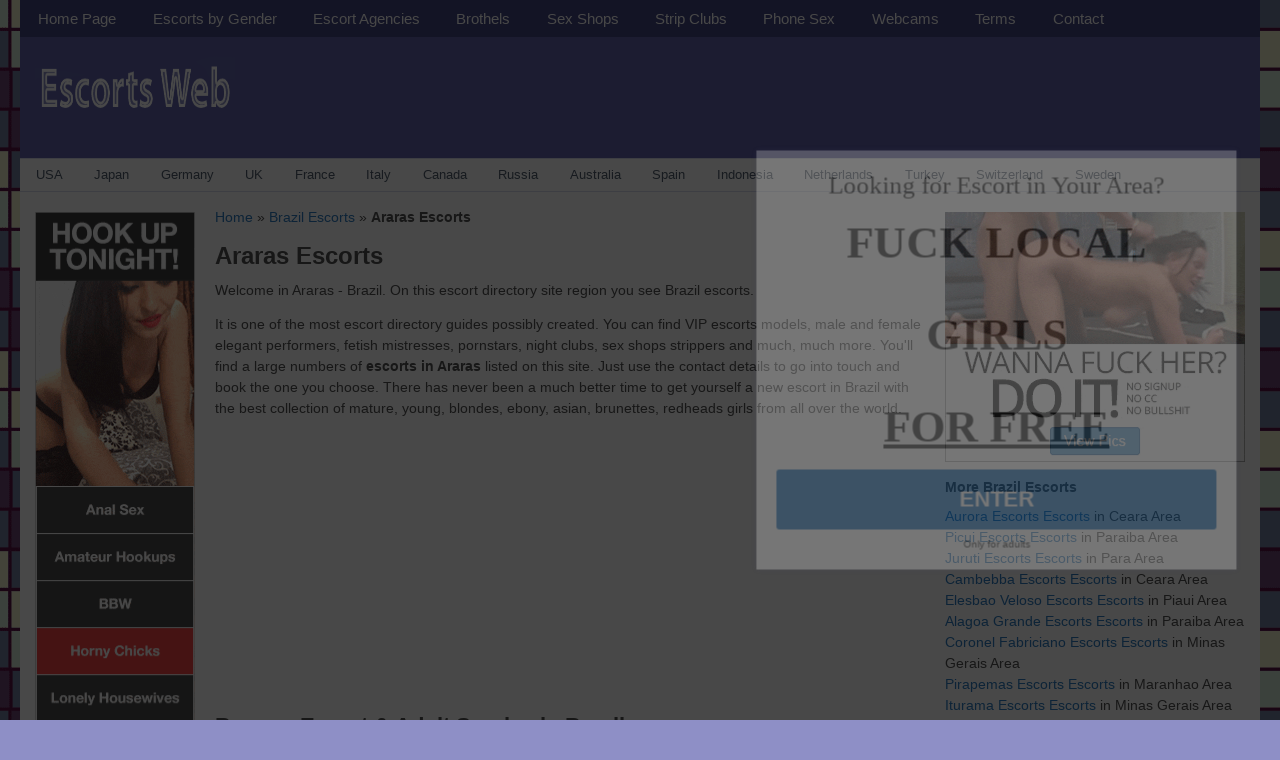

--- FILE ---
content_type: text/html; charset=UTF-8
request_url: https://escorts-web.com/brazil-escorts/araras-escorts/
body_size: 21223
content:
<!DOCTYPE html>
<!-- Escorts Web Guide uses HeatMap AdAptive v1.7 by heatmaptheme.com -->
<!-- render.php --><html lang="en-US">
<!-- Beginning of <head> -->
<head>
<!-- heatmapthemead_pre_wp_head hook -->
		
	        <meta charset="UTF-8" />
		<meta name="viewport" content="width=device-width, user-scalable=no, initial-scale=1.0, minimum-scale=1.0, maximum-scale=1.0">
		<title>Escort in Araras, Brazil - Escorts Web Guide</title>
<link data-rocket-preload as="style" href="https://fonts.googleapis.com/css?family=Open%20Sans%3A400%2C700%7Chttp%3A%2F%2FBitter%7CLato%7CLibre%20Baskerville%7CMontserrat%7CNeuton%7COpen%20Sans%7CPacifico%7CRaleway%7CRoboto%7CSacramento%7CVarela%20Round%7CLato%7COpen%20Sans%7CLibre%20Baskerville%7CMontserrat%7CNeuton%7CRaleway%7CRoboto%7CSacramento%7CVarela%20Round%7CPacifico%7CBitter&#038;display=swap" rel="preload">
<script src="/cdn-cgi/scripts/7d0fa10a/cloudflare-static/rocket-loader.min.js" data-cf-settings="6decfa00f49f2157b75cf68e-|49"></script><link href="https://fonts.googleapis.com/css?family=Open%20Sans%3A400%2C700%7Chttp%3A%2F%2FBitter%7CLato%7CLibre%20Baskerville%7CMontserrat%7CNeuton%7COpen%20Sans%7CPacifico%7CRaleway%7CRoboto%7CSacramento%7CVarela%20Round%7CLato%7COpen%20Sans%7CLibre%20Baskerville%7CMontserrat%7CNeuton%7CRaleway%7CRoboto%7CSacramento%7CVarela%20Round%7CPacifico%7CBitter&#038;display=swap" media="print" onload="this.media=&#039;all&#039;" rel="stylesheet">
<noscript data-wpr-hosted-gf-parameters=""><link rel="stylesheet" href="https://fonts.googleapis.com/css?family=Open%20Sans%3A400%2C700%7Chttp%3A%2F%2FBitter%7CLato%7CLibre%20Baskerville%7CMontserrat%7CNeuton%7COpen%20Sans%7CPacifico%7CRaleway%7CRoboto%7CSacramento%7CVarela%20Round%7CLato%7COpen%20Sans%7CLibre%20Baskerville%7CMontserrat%7CNeuton%7CRaleway%7CRoboto%7CSacramento%7CVarela%20Round%7CPacifico%7CBitter&#038;display=swap"></noscript>
		<link rel="profile" href="https://gmpg.org/xfn/11" />
		<link rel="pingback" href="https://escorts-web.com/xmlrpc.php " />

				
		<!-- end of heatmapthemead_pre_wp_head hook -->
<!-- wp_head()--><script type="6decfa00f49f2157b75cf68e-text/javascript">var et_site_url='https://escorts-web.com';var et_post_id='8023';function et_core_page_resource_fallback(a,b){"undefined"===typeof b&&(b=a.sheet.cssRules&&0===a.sheet.cssRules.length);b&&(a.onerror=null,a.onload=null,a.href?a.href=et_site_url+"/?et_core_page_resource="+a.id+et_post_id:a.src&&(a.src=et_site_url+"/?et_core_page_resource="+a.id+et_post_id))}
</script><meta name='robots' content='index, follow, max-image-preview:large, max-snippet:-1, max-video-preview:-1' />

	<!-- This site is optimized with the Yoast SEO plugin v26.8 - https://yoast.com/product/yoast-seo-wordpress/ -->
	<meta name="description" content="Escort in Araras and Sao Paulo. Sex Contacts for Adults in Brazil. Genuine Female &amp; Male Profiles." />
	<link rel="canonical" href="https://escorts-web.com/brazil-escorts/araras-escorts/" />
	<meta property="og:locale" content="en_US" />
	<meta property="og:type" content="article" />
	<meta property="og:title" content="Escort in Araras, Brazil - Escorts Web Guide" />
	<meta property="og:description" content="Escort in Araras and Sao Paulo. Sex Contacts for Adults in Brazil. Genuine Female &amp; Male Profiles." />
	<meta property="og:url" content="https://escorts-web.com/brazil-escorts/araras-escorts/" />
	<meta property="og:site_name" content="Escorts Web Guide" />
	<meta property="article:published_time" content="2016-05-30T20:39:32+00:00" />
	<meta name="author" content="admin" />
	<meta name="twitter:card" content="summary_large_image" />
	<meta name="twitter:label1" content="Written by" />
	<meta name="twitter:data1" content="admin" />
	<!-- / Yoast SEO plugin. -->


<link rel='dns-prefetch' href='//fonts.googleapis.com' />
<link rel='dns-prefetch' href='//cdn.escorts-web.com' />
<link rel='dns-prefetch' href='//www.googletagmanager.com' />
<link href='https://fonts.gstatic.com' crossorigin rel='preconnect' />
<link href='https://cdn.escorts-web.com' rel='preconnect' />
<link rel='preconnect' href='https://escortswebcom.b-cdn.net' />
<link rel="alternate" type="application/rss+xml" title="Escorts Web Guide &raquo; Feed" href="https://escorts-web.com/feed/" />
<script type="6decfa00f49f2157b75cf68e-text/javascript" id="wpp-js" src="https://cdn.escorts-web.com/wp-content/plugins/wordpress-popular-posts/assets/js/wpp.min.js?ver=7.3.6" data-sampling="0" data-sampling-rate="100" data-api-url="https://escorts-web.com/wp-json/wordpress-popular-posts" data-post-id="8023" data-token="08cdcb7f6a" data-lang="0" data-debug="0"></script>
<link rel="alternate" title="oEmbed (JSON)" type="application/json+oembed" href="https://escorts-web.com/wp-json/oembed/1.0/embed?url=https%3A%2F%2Fescorts-web.com%2Fbrazil-escorts%2Fararas-escorts%2F" />
<link rel="alternate" title="oEmbed (XML)" type="text/xml+oembed" href="https://escorts-web.com/wp-json/oembed/1.0/embed?url=https%3A%2F%2Fescorts-web.com%2Fbrazil-escorts%2Fararas-escorts%2F&#038;format=xml" />
<style id='wp-img-auto-sizes-contain-inline-css' type='text/css'>
img:is([sizes=auto i],[sizes^="auto," i]){contain-intrinsic-size:3000px 1500px}
/*# sourceURL=wp-img-auto-sizes-contain-inline-css */
</style>
<style id='wp-emoji-styles-inline-css' type='text/css'>

	img.wp-smiley, img.emoji {
		display: inline !important;
		border: none !important;
		box-shadow: none !important;
		height: 1em !important;
		width: 1em !important;
		margin: 0 0.07em !important;
		vertical-align: -0.1em !important;
		background: none !important;
		padding: 0 !important;
	}
/*# sourceURL=wp-emoji-styles-inline-css */
</style>
<style id='wp-block-library-inline-css' type='text/css'>
:root{--wp-block-synced-color:#7a00df;--wp-block-synced-color--rgb:122,0,223;--wp-bound-block-color:var(--wp-block-synced-color);--wp-editor-canvas-background:#ddd;--wp-admin-theme-color:#007cba;--wp-admin-theme-color--rgb:0,124,186;--wp-admin-theme-color-darker-10:#006ba1;--wp-admin-theme-color-darker-10--rgb:0,107,160.5;--wp-admin-theme-color-darker-20:#005a87;--wp-admin-theme-color-darker-20--rgb:0,90,135;--wp-admin-border-width-focus:2px}@media (min-resolution:192dpi){:root{--wp-admin-border-width-focus:1.5px}}.wp-element-button{cursor:pointer}:root .has-very-light-gray-background-color{background-color:#eee}:root .has-very-dark-gray-background-color{background-color:#313131}:root .has-very-light-gray-color{color:#eee}:root .has-very-dark-gray-color{color:#313131}:root .has-vivid-green-cyan-to-vivid-cyan-blue-gradient-background{background:linear-gradient(135deg,#00d084,#0693e3)}:root .has-purple-crush-gradient-background{background:linear-gradient(135deg,#34e2e4,#4721fb 50%,#ab1dfe)}:root .has-hazy-dawn-gradient-background{background:linear-gradient(135deg,#faaca8,#dad0ec)}:root .has-subdued-olive-gradient-background{background:linear-gradient(135deg,#fafae1,#67a671)}:root .has-atomic-cream-gradient-background{background:linear-gradient(135deg,#fdd79a,#004a59)}:root .has-nightshade-gradient-background{background:linear-gradient(135deg,#330968,#31cdcf)}:root .has-midnight-gradient-background{background:linear-gradient(135deg,#020381,#2874fc)}:root{--wp--preset--font-size--normal:16px;--wp--preset--font-size--huge:42px}.has-regular-font-size{font-size:1em}.has-larger-font-size{font-size:2.625em}.has-normal-font-size{font-size:var(--wp--preset--font-size--normal)}.has-huge-font-size{font-size:var(--wp--preset--font-size--huge)}.has-text-align-center{text-align:center}.has-text-align-left{text-align:left}.has-text-align-right{text-align:right}.has-fit-text{white-space:nowrap!important}#end-resizable-editor-section{display:none}.aligncenter{clear:both}.items-justified-left{justify-content:flex-start}.items-justified-center{justify-content:center}.items-justified-right{justify-content:flex-end}.items-justified-space-between{justify-content:space-between}.screen-reader-text{border:0;clip-path:inset(50%);height:1px;margin:-1px;overflow:hidden;padding:0;position:absolute;width:1px;word-wrap:normal!important}.screen-reader-text:focus{background-color:#ddd;clip-path:none;color:#444;display:block;font-size:1em;height:auto;left:5px;line-height:normal;padding:15px 23px 14px;text-decoration:none;top:5px;width:auto;z-index:100000}html :where(.has-border-color){border-style:solid}html :where([style*=border-top-color]){border-top-style:solid}html :where([style*=border-right-color]){border-right-style:solid}html :where([style*=border-bottom-color]){border-bottom-style:solid}html :where([style*=border-left-color]){border-left-style:solid}html :where([style*=border-width]){border-style:solid}html :where([style*=border-top-width]){border-top-style:solid}html :where([style*=border-right-width]){border-right-style:solid}html :where([style*=border-bottom-width]){border-bottom-style:solid}html :where([style*=border-left-width]){border-left-style:solid}html :where(img[class*=wp-image-]){height:auto;max-width:100%}:where(figure){margin:0 0 1em}html :where(.is-position-sticky){--wp-admin--admin-bar--position-offset:var(--wp-admin--admin-bar--height,0px)}@media screen and (max-width:600px){html :where(.is-position-sticky){--wp-admin--admin-bar--position-offset:0px}}

/*# sourceURL=wp-block-library-inline-css */
</style><style id='global-styles-inline-css' type='text/css'>
:root{--wp--preset--aspect-ratio--square: 1;--wp--preset--aspect-ratio--4-3: 4/3;--wp--preset--aspect-ratio--3-4: 3/4;--wp--preset--aspect-ratio--3-2: 3/2;--wp--preset--aspect-ratio--2-3: 2/3;--wp--preset--aspect-ratio--16-9: 16/9;--wp--preset--aspect-ratio--9-16: 9/16;--wp--preset--color--black: #000000;--wp--preset--color--cyan-bluish-gray: #abb8c3;--wp--preset--color--white: #ffffff;--wp--preset--color--pale-pink: #f78da7;--wp--preset--color--vivid-red: #cf2e2e;--wp--preset--color--luminous-vivid-orange: #ff6900;--wp--preset--color--luminous-vivid-amber: #fcb900;--wp--preset--color--light-green-cyan: #7bdcb5;--wp--preset--color--vivid-green-cyan: #00d084;--wp--preset--color--pale-cyan-blue: #8ed1fc;--wp--preset--color--vivid-cyan-blue: #0693e3;--wp--preset--color--vivid-purple: #9b51e0;--wp--preset--gradient--vivid-cyan-blue-to-vivid-purple: linear-gradient(135deg,rgb(6,147,227) 0%,rgb(155,81,224) 100%);--wp--preset--gradient--light-green-cyan-to-vivid-green-cyan: linear-gradient(135deg,rgb(122,220,180) 0%,rgb(0,208,130) 100%);--wp--preset--gradient--luminous-vivid-amber-to-luminous-vivid-orange: linear-gradient(135deg,rgb(252,185,0) 0%,rgb(255,105,0) 100%);--wp--preset--gradient--luminous-vivid-orange-to-vivid-red: linear-gradient(135deg,rgb(255,105,0) 0%,rgb(207,46,46) 100%);--wp--preset--gradient--very-light-gray-to-cyan-bluish-gray: linear-gradient(135deg,rgb(238,238,238) 0%,rgb(169,184,195) 100%);--wp--preset--gradient--cool-to-warm-spectrum: linear-gradient(135deg,rgb(74,234,220) 0%,rgb(151,120,209) 20%,rgb(207,42,186) 40%,rgb(238,44,130) 60%,rgb(251,105,98) 80%,rgb(254,248,76) 100%);--wp--preset--gradient--blush-light-purple: linear-gradient(135deg,rgb(255,206,236) 0%,rgb(152,150,240) 100%);--wp--preset--gradient--blush-bordeaux: linear-gradient(135deg,rgb(254,205,165) 0%,rgb(254,45,45) 50%,rgb(107,0,62) 100%);--wp--preset--gradient--luminous-dusk: linear-gradient(135deg,rgb(255,203,112) 0%,rgb(199,81,192) 50%,rgb(65,88,208) 100%);--wp--preset--gradient--pale-ocean: linear-gradient(135deg,rgb(255,245,203) 0%,rgb(182,227,212) 50%,rgb(51,167,181) 100%);--wp--preset--gradient--electric-grass: linear-gradient(135deg,rgb(202,248,128) 0%,rgb(113,206,126) 100%);--wp--preset--gradient--midnight: linear-gradient(135deg,rgb(2,3,129) 0%,rgb(40,116,252) 100%);--wp--preset--font-size--small: 13px;--wp--preset--font-size--medium: 20px;--wp--preset--font-size--large: 36px;--wp--preset--font-size--x-large: 42px;--wp--preset--spacing--20: 0.44rem;--wp--preset--spacing--30: 0.67rem;--wp--preset--spacing--40: 1rem;--wp--preset--spacing--50: 1.5rem;--wp--preset--spacing--60: 2.25rem;--wp--preset--spacing--70: 3.38rem;--wp--preset--spacing--80: 5.06rem;--wp--preset--shadow--natural: 6px 6px 9px rgba(0, 0, 0, 0.2);--wp--preset--shadow--deep: 12px 12px 50px rgba(0, 0, 0, 0.4);--wp--preset--shadow--sharp: 6px 6px 0px rgba(0, 0, 0, 0.2);--wp--preset--shadow--outlined: 6px 6px 0px -3px rgb(255, 255, 255), 6px 6px rgb(0, 0, 0);--wp--preset--shadow--crisp: 6px 6px 0px rgb(0, 0, 0);}:where(.is-layout-flex){gap: 0.5em;}:where(.is-layout-grid){gap: 0.5em;}body .is-layout-flex{display: flex;}.is-layout-flex{flex-wrap: wrap;align-items: center;}.is-layout-flex > :is(*, div){margin: 0;}body .is-layout-grid{display: grid;}.is-layout-grid > :is(*, div){margin: 0;}:where(.wp-block-columns.is-layout-flex){gap: 2em;}:where(.wp-block-columns.is-layout-grid){gap: 2em;}:where(.wp-block-post-template.is-layout-flex){gap: 1.25em;}:where(.wp-block-post-template.is-layout-grid){gap: 1.25em;}.has-black-color{color: var(--wp--preset--color--black) !important;}.has-cyan-bluish-gray-color{color: var(--wp--preset--color--cyan-bluish-gray) !important;}.has-white-color{color: var(--wp--preset--color--white) !important;}.has-pale-pink-color{color: var(--wp--preset--color--pale-pink) !important;}.has-vivid-red-color{color: var(--wp--preset--color--vivid-red) !important;}.has-luminous-vivid-orange-color{color: var(--wp--preset--color--luminous-vivid-orange) !important;}.has-luminous-vivid-amber-color{color: var(--wp--preset--color--luminous-vivid-amber) !important;}.has-light-green-cyan-color{color: var(--wp--preset--color--light-green-cyan) !important;}.has-vivid-green-cyan-color{color: var(--wp--preset--color--vivid-green-cyan) !important;}.has-pale-cyan-blue-color{color: var(--wp--preset--color--pale-cyan-blue) !important;}.has-vivid-cyan-blue-color{color: var(--wp--preset--color--vivid-cyan-blue) !important;}.has-vivid-purple-color{color: var(--wp--preset--color--vivid-purple) !important;}.has-black-background-color{background-color: var(--wp--preset--color--black) !important;}.has-cyan-bluish-gray-background-color{background-color: var(--wp--preset--color--cyan-bluish-gray) !important;}.has-white-background-color{background-color: var(--wp--preset--color--white) !important;}.has-pale-pink-background-color{background-color: var(--wp--preset--color--pale-pink) !important;}.has-vivid-red-background-color{background-color: var(--wp--preset--color--vivid-red) !important;}.has-luminous-vivid-orange-background-color{background-color: var(--wp--preset--color--luminous-vivid-orange) !important;}.has-luminous-vivid-amber-background-color{background-color: var(--wp--preset--color--luminous-vivid-amber) !important;}.has-light-green-cyan-background-color{background-color: var(--wp--preset--color--light-green-cyan) !important;}.has-vivid-green-cyan-background-color{background-color: var(--wp--preset--color--vivid-green-cyan) !important;}.has-pale-cyan-blue-background-color{background-color: var(--wp--preset--color--pale-cyan-blue) !important;}.has-vivid-cyan-blue-background-color{background-color: var(--wp--preset--color--vivid-cyan-blue) !important;}.has-vivid-purple-background-color{background-color: var(--wp--preset--color--vivid-purple) !important;}.has-black-border-color{border-color: var(--wp--preset--color--black) !important;}.has-cyan-bluish-gray-border-color{border-color: var(--wp--preset--color--cyan-bluish-gray) !important;}.has-white-border-color{border-color: var(--wp--preset--color--white) !important;}.has-pale-pink-border-color{border-color: var(--wp--preset--color--pale-pink) !important;}.has-vivid-red-border-color{border-color: var(--wp--preset--color--vivid-red) !important;}.has-luminous-vivid-orange-border-color{border-color: var(--wp--preset--color--luminous-vivid-orange) !important;}.has-luminous-vivid-amber-border-color{border-color: var(--wp--preset--color--luminous-vivid-amber) !important;}.has-light-green-cyan-border-color{border-color: var(--wp--preset--color--light-green-cyan) !important;}.has-vivid-green-cyan-border-color{border-color: var(--wp--preset--color--vivid-green-cyan) !important;}.has-pale-cyan-blue-border-color{border-color: var(--wp--preset--color--pale-cyan-blue) !important;}.has-vivid-cyan-blue-border-color{border-color: var(--wp--preset--color--vivid-cyan-blue) !important;}.has-vivid-purple-border-color{border-color: var(--wp--preset--color--vivid-purple) !important;}.has-vivid-cyan-blue-to-vivid-purple-gradient-background{background: var(--wp--preset--gradient--vivid-cyan-blue-to-vivid-purple) !important;}.has-light-green-cyan-to-vivid-green-cyan-gradient-background{background: var(--wp--preset--gradient--light-green-cyan-to-vivid-green-cyan) !important;}.has-luminous-vivid-amber-to-luminous-vivid-orange-gradient-background{background: var(--wp--preset--gradient--luminous-vivid-amber-to-luminous-vivid-orange) !important;}.has-luminous-vivid-orange-to-vivid-red-gradient-background{background: var(--wp--preset--gradient--luminous-vivid-orange-to-vivid-red) !important;}.has-very-light-gray-to-cyan-bluish-gray-gradient-background{background: var(--wp--preset--gradient--very-light-gray-to-cyan-bluish-gray) !important;}.has-cool-to-warm-spectrum-gradient-background{background: var(--wp--preset--gradient--cool-to-warm-spectrum) !important;}.has-blush-light-purple-gradient-background{background: var(--wp--preset--gradient--blush-light-purple) !important;}.has-blush-bordeaux-gradient-background{background: var(--wp--preset--gradient--blush-bordeaux) !important;}.has-luminous-dusk-gradient-background{background: var(--wp--preset--gradient--luminous-dusk) !important;}.has-pale-ocean-gradient-background{background: var(--wp--preset--gradient--pale-ocean) !important;}.has-electric-grass-gradient-background{background: var(--wp--preset--gradient--electric-grass) !important;}.has-midnight-gradient-background{background: var(--wp--preset--gradient--midnight) !important;}.has-small-font-size{font-size: var(--wp--preset--font-size--small) !important;}.has-medium-font-size{font-size: var(--wp--preset--font-size--medium) !important;}.has-large-font-size{font-size: var(--wp--preset--font-size--large) !important;}.has-x-large-font-size{font-size: var(--wp--preset--font-size--x-large) !important;}
/*# sourceURL=global-styles-inline-css */
</style>

<style id='classic-theme-styles-inline-css' type='text/css'>
/*! This file is auto-generated */
.wp-block-button__link{color:#fff;background-color:#32373c;border-radius:9999px;box-shadow:none;text-decoration:none;padding:calc(.667em + 2px) calc(1.333em + 2px);font-size:1.125em}.wp-block-file__button{background:#32373c;color:#fff;text-decoration:none}
/*# sourceURL=/wp-includes/css/classic-themes.min.css */
</style>
<link data-minify="1" rel='stylesheet' id='_ning_font_awesome_css-css' href='https://cdn.escorts-web.com/wp-content/cache/min/1/wp-content/plugins/angwp/assets/fonts/font-awesome/css/font-awesome.min.css?ver=1767647033' type='text/css' media='all' />
<link data-minify="1" rel='stylesheet' id='_ning_css-css' href='https://cdn.escorts-web.com/wp-content/cache/min/1/wp-content/plugins/angwp/assets/dist/angwp.bundle.js.css?ver=1767647033' type='text/css' media='all' />
<link rel='stylesheet' id='spr_col_animate_css-css' href='https://cdn.escorts-web.com/wp-content/plugins/angwp/include/extensions/spr_columns/assets/css/animate.min.css?ver=1.6.3' type='text/css' media='all' />
<link data-minify="1" rel='stylesheet' id='spr_col_css-css' href='https://cdn.escorts-web.com/wp-content/cache/min/1/wp-content/plugins/angwp/include/extensions/spr_columns/assets/css/spr_columns.css?ver=1767647033' type='text/css' media='all' />
<link data-minify="1" rel='stylesheet' id='symple_shortcode_styles-css' href='https://cdn.escorts-web.com/wp-content/cache/min/1/wp-content/plugins/symple-shortcodes/shortcodes/css/symple_shortcodes_styles.css?ver=1767647033' type='text/css' media='all' />
<link data-minify="1" rel='stylesheet' id='et_monarch-css-css' href='https://cdn.escorts-web.com/wp-content/cache/min/1/wp-content/plugins/monarch/css/style.css?ver=1767647033' type='text/css' media='all' />

<link data-minify="1" rel='stylesheet' id='wordpress-popular-posts-css-css' href='https://cdn.escorts-web.com/wp-content/cache/min/1/wp-content/plugins/wordpress-popular-posts/assets/css/wpp.css?ver=1767647033' type='text/css' media='all' />
<link data-minify="1" rel='stylesheet' id='style-css' href='https://cdn.escorts-web.com/wp-content/cache/min/1/wp-content/themes/heatmap-adaptive/style.css?ver=1767647033' type='text/css' media='all' />
<link data-minify="1" rel='stylesheet' id='easy-responsive-shortcodes-css' href='https://cdn.escorts-web.com/wp-content/cache/min/1/wp-content/plugins/easy-responsive-shortcodes/css/easy-responsive-shortcodes.css?ver=1767647033' type='text/css' media='all' />
<link data-minify="1" rel='stylesheet' id='font-awesome-css' href='https://cdn.escorts-web.com/wp-content/cache/min/1/wp-content/plugins/symple-shortcodes/shortcodes/css/font-awesome.min.css?ver=1767647033' type='text/css' media='all' />
<link rel='stylesheet' id='cp-animate-fade-css' href='https://cdn.escorts-web.com/wp-content/plugins/convertplug/modules/assets/css/minified-animation/fade.min.css?ver=3.6.2' type='text/css' media='all' />
<link data-minify="1" rel='stylesheet' id='convert-plus-module-main-style-css' href='https://cdn.escorts-web.com/wp-content/cache/min/1/wp-content/plugins/convertplug/modules/assets/css/cp-module-main.css?ver=1767647033' type='text/css' media='all' />
<link rel='stylesheet' id='convert-plus-modal-style-css' href='https://cdn.escorts-web.com/wp-content/plugins/convertplug/modules/modal/assets/css/modal.min.css?ver=3.6.2' type='text/css' media='all' />
<link data-minify="1" rel='stylesheet' id='the-blues-css' href='https://cdn.escorts-web.com/wp-content/cache/min/1/wp-content/plugins/heatmap-adaptive-pro-plugin/colours/the-blues.css?ver=1767647033' type='text/css' media='all' />
<script type="6decfa00f49f2157b75cf68e-text/javascript" src="https://escortswebcom.b-cdn.net/wp-includes/js/jquery/jquery.min.js?ver=3.7.1" id="jquery-core-js" data-rocket-defer defer></script>
<script data-minify="1" type="6decfa00f49f2157b75cf68e-text/javascript" src="https://cdn.escorts-web.com/wp-content/cache/min/1/wp-includes/js/jquery/jquery-migrate.min.js?ver=1767647031" id="jquery-migrate-js" data-rocket-defer defer></script>
<script data-minify="1" type="6decfa00f49f2157b75cf68e-text/javascript" src="https://cdn.escorts-web.com/wp-content/cache/min/1/wp-content/plugins/angwp/assets/dev/js/advertising.js?ver=1767647031" id="adning_dummy_advertising-js" data-rocket-defer defer></script>
<script data-minify="1" type="6decfa00f49f2157b75cf68e-text/javascript" src="https://cdn.escorts-web.com/wp-content/cache/min/1/wp-content/themes/heatmap-adaptive/js/small-menu.js?ver=1767647031" id="heatmapthemead-small-menu-js" data-rocket-defer defer></script>
<link rel="https://api.w.org/" href="https://escorts-web.com/wp-json/" /><link rel="alternate" title="JSON" type="application/json" href="https://escorts-web.com/wp-json/wp/v2/posts/8023" /><link rel="EditURI" type="application/rsd+xml" title="RSD" href="https://escorts-web.com/xmlrpc.php?rsd" />
<meta name="generator" content="WordPress 6.9" />
<link rel='shortlink' href='https://escorts-web.com/?p=8023' />
<script type="6decfa00f49f2157b75cf68e-text/javascript">(function (d, s, id) { var js, ajs = d.getElementsByTagName(s)[0]; if (d.getElementById(id)) { return; } js = d.createElement(s); js.id = id; js.src = '//cdn.adultwork.com/platform/sdk/sdk.js?v=1.1#APIKey=h-k3Nqjq9TIP3oRljhsVZL4As43RkYBX2XVbP496deo&clientId=LlsvxrbunVabAKW4ZE0wrNr_PqaDY6r9LLRrcuxUaPI'; ajs.parentNode.insertBefore(js, ajs); }(document, 'script', 'adultwork-jssdk'));</script>

<meta name="generator" content="Site Kit by Google 1.171.0" /><script src="https://app.rybbit.io/api/script.js" data-site-id="58bdf2492a6b" defer type="6decfa00f49f2157b75cf68e-text/javascript"></script>
<style type="text/css" id="et-social-custom-css">
				 
			</style><link rel="preload" href="https://cdn.escorts-web.com/wp-content/plugins/monarch/core/admin/fonts/modules.ttf" as="font" crossorigin="anonymous">            <style id="wpp-loading-animation-styles">@-webkit-keyframes bgslide{from{background-position-x:0}to{background-position-x:-200%}}@keyframes bgslide{from{background-position-x:0}to{background-position-x:-200%}}.wpp-widget-block-placeholder,.wpp-shortcode-placeholder{margin:0 auto;width:60px;height:3px;background:#dd3737;background:linear-gradient(90deg,#dd3737 0%,#571313 10%,#dd3737 100%);background-size:200% auto;border-radius:3px;-webkit-animation:bgslide 1s infinite linear;animation:bgslide 1s infinite linear}</style>
            		<style>
			/* Link color */
			a {
				color: #1e73be;
			}
		</style>
			<style>
			/* Max Width */
			#heatmapthemead-leaderboard,
			nav.main-navigation,
			nav.secondary-navigation,
			#heatmapthemead-branding-container,
			.heatmapthemead-layout-both-sidebars #heatmapthemead-main,
			.heatmapthemead-layout-primary-sidebar-content #heatmapthemead-main,
			.heatmapthemead-layout-content-secondary-sidebar #heatmapthemead-main,
			.heatmapthemead-layout-content #heatmapthemead-main
			{
				max-width: 1240px;
			}
		</style>
		
				<style>
				#heatmapthemead-header, #heatmapthemead-footer { 
					max-width: 1240px; 
				} 
			</style>
					
					<style>
					/* Font Style */
					h1,h2,h3,h4,h5,h6,
					#heatmapthemead-header-text p#site-title,
					#heatmapthemead-header-text p#site-description { font-family: Verdana, Geneva, sans-serif; }
					.heatmapthemead-menu { font-family: Verdana, Geneva, sans-serif; }
					body { font-size: 1.6em; } 
					body, button, input, select, textarea { font-family: Verdana, Geneva, sans-serif; }
				</style> 
			

<script type="application/ld+json" class="saswp-schema-markup-output">
[{"@context":"https:\/\/schema.org\/","@graph":[{"@context":"https:\/\/schema.org\/","@type":"SiteNavigationElement","@id":"https:\/\/escorts-web.com\/#home-page","name":"Home Page","url":"https:\/\/escorts-web.com\/"},{"@context":"https:\/\/schema.org\/","@type":"SiteNavigationElement","@id":"https:\/\/escorts-web.com\/#female-escorts","name":"Female Escorts","url":"https:\/\/escorts-web.com\/female-escorts\/"},{"@context":"https:\/\/schema.org\/","@type":"SiteNavigationElement","@id":"https:\/\/escorts-web.com\/#male-escorts","name":"Male Escorts","url":"https:\/\/escorts-web.com\/male-escorts\/"},{"@context":"https:\/\/schema.org\/","@type":"SiteNavigationElement","@id":"https:\/\/escorts-web.com\/#gay-escorts","name":"Gay Escorts","url":"https:\/\/escorts-web.com\/gay-escorts\/"},{"@context":"https:\/\/schema.org\/","@type":"SiteNavigationElement","@id":"https:\/\/escorts-web.com\/#lesbian-escorts","name":"Lesbian Escorts","url":"https:\/\/escorts-web.com\/lesbian-escorts\/"},{"@context":"https:\/\/schema.org\/","@type":"SiteNavigationElement","@id":"https:\/\/escorts-web.com\/#bisexual-escorts","name":"Bisexual Escorts","url":"https:\/\/escorts-web.com\/bisexual-escorts\/"},{"@context":"https:\/\/schema.org\/","@type":"SiteNavigationElement","@id":"https:\/\/escorts-web.com\/#couple-escorts","name":"Couple Escorts","url":"https:\/\/escorts-web.com\/couples-escorts\/"},{"@context":"https:\/\/schema.org\/","@type":"SiteNavigationElement","@id":"https:\/\/escorts-web.com\/#tv-ts-escorts","name":"TV\/TS Escorts","url":"https:\/\/escorts-web.com\/tvts-escorts\/"},{"@context":"https:\/\/schema.org\/","@type":"SiteNavigationElement","@id":"https:\/\/escorts-web.com\/#escort-agencies","name":"Escort Agencies","url":"https:\/\/escorts-web.com\/escort-agencies\/"},{"@context":"https:\/\/schema.org\/","@type":"SiteNavigationElement","@id":"https:\/\/escorts-web.com\/#brothels","name":"Brothels","url":"https:\/\/escorts-web.com\/brothels\/"},{"@context":"https:\/\/schema.org\/","@type":"SiteNavigationElement","@id":"https:\/\/escorts-web.com\/#sex-shops","name":"Sex Shops","url":"https:\/\/escorts-web.com\/sex-shops\/"},{"@context":"https:\/\/schema.org\/","@type":"SiteNavigationElement","@id":"https:\/\/escorts-web.com\/#strip-clubs","name":"Strip Clubs","url":"https:\/\/escorts-web.com\/strip-clubs\/"},{"@context":"https:\/\/schema.org\/","@type":"SiteNavigationElement","@id":"https:\/\/escorts-web.com\/#phone-sex","name":"Phone Sex","url":"https:\/\/escorts-web.com\/phone-sex\/"},{"@context":"https:\/\/schema.org\/","@type":"SiteNavigationElement","@id":"https:\/\/escorts-web.com\/#webcams","name":"Webcams","url":"https:\/\/escorts-web.com\/webcams\/"},{"@context":"https:\/\/schema.org\/","@type":"SiteNavigationElement","@id":"https:\/\/escorts-web.com\/#terms","name":"Terms","url":"https:\/\/escorts-web.com\/terms\/"},{"@context":"https:\/\/schema.org\/","@type":"SiteNavigationElement","@id":"https:\/\/escorts-web.com\/#contact","name":"Contact","url":"https:\/\/escorts-web.com\/advertise\/"}]},

{"@context":"https:\/\/schema.org\/","@type":"BreadcrumbList","@id":"https:\/\/escorts-web.com\/brazil-escorts\/araras-escorts\/#breadcrumb","itemListElement":[{"@type":"ListItem","position":1,"item":{"@id":"https:\/\/escorts-web.com","name":"Escorts Web Guide"}},{"@type":"ListItem","position":2,"item":{"@id":"https:\/\/escorts-web.com\/location\/brazil-escorts\/","name":"Brazil Escorts"}},{"@type":"ListItem","position":3,"item":{"@id":"https:\/\/escorts-web.com\/brazil-escorts\/araras-escorts\/","name":"Araras Escorts"}}]},

{"@context":"https:\/\/schema.org\/","@type":"LocalBusiness","@id":"https:\/\/escorts-web.com\/brazil-escorts\/araras-escorts\/#localbusiness","url":"https:\/\/escorts-web.com\/brazil-escorts\/araras-escorts\/","name":"Araras Escorts","address":{"@type":"PostalAddress","addressLocality":"Araras","addressRegion":"Sao Paulo","postalCode":"BR"},"telephone":"+447848182601","priceRange":"$80 - $200","image":{"@type":"ImageObject","@id":"https:\/\/escorts-web.com\/brazil-escorts\/araras-escorts\/#primaryimage","url":"https:\/\/escortswebcom.b-cdn.net\/wp-content\/uploads\/2019\/09\/escorts-web.com_.jpg","width":"1200","height":"736"}}]
</script>

	<style type="text/css">
			#site-title,
		#site-description {
			position: absolute !important;
			clip: rect(1px 1px 1px 1px); /* IE6, IE7 */
			clip: rect(1px, 1px, 1px, 1px);
		}
		</style>
	<style type="text/css" id="custom-background-css">
body.custom-background { background-image: url("https://escortswebcom.b-cdn.net/wp-content/uploads/2016/07/escorts-site-bg-template-26.png"); background-position: left top; background-size: auto; background-repeat: repeat; background-attachment: scroll; }
</style>
	
<!-- Ads on this site are served by Adning v1.6.3 - adning.com -->
<style></style><!-- / Adning. -->

<link rel="icon" href="https://escortswebcom.b-cdn.net/wp-content/uploads/2016/07/cropped-escorts-web-logo-10-32x32.png" sizes="32x32" />
<link rel="icon" href="https://escortswebcom.b-cdn.net/wp-content/uploads/2016/07/cropped-escorts-web-logo-10-192x192.png" sizes="192x192" />
<link rel="apple-touch-icon" href="https://escortswebcom.b-cdn.net/wp-content/uploads/2016/07/cropped-escorts-web-logo-10-180x180.png" />
<meta name="msapplication-TileImage" content="https://escortswebcom.b-cdn.net/wp-content/uploads/2016/07/cropped-escorts-web-logo-10-270x270.png" />
<noscript><style id="rocket-lazyload-nojs-css">.rll-youtube-player, [data-lazy-src]{display:none !important;}</style></noscript><!-- End of wp_head() -->
<!-- heatmapthemead_post_wp_head hook -->
<!-- HEAD CSS -->
<style>.aws-center {text-align: center;};
</style>
<!-- end of heatmapthemead_post_wp_head hook -->
<link rel='stylesheet' id='first_order_2-cp_id_28159-css' href='https://cdn.escorts-web.com/wp-content/plugins/convertplug/modules/modal/assets/demos/first_order_2/first_order_2.min.css?ver=3.6.2' type='text/css' media='all' />
<link data-minify="1" rel='stylesheet' id='su-shortcodes-css' href='https://cdn.escorts-web.com/wp-content/cache/min/1/wp-content/plugins/shortcodes-ultimate/includes/css/shortcodes.css?ver=1767647033' type='text/css' media='all' />
<meta name="generator" content="WP Rocket 3.20.2" data-wpr-features="wpr_defer_js wpr_minify_js wpr_lazyload_images wpr_lazyload_iframes wpr_minify_css wpr_cdn wpr_desktop" /></head>
<!-- End of <head> -->
<body class="wp-singular post-template-default single single-post postid-8023 single-format-standard custom-background wp-theme-heatmap-adaptive isnt_phone is_computer symple-shortcodes  symple-shortcodes-responsive et_monarch heatmapthemead-layout-both-sidebars  heatmapthemead-max-width-1240  heatmapthemeadheader-active  heatmapthemead-posted-by-off">


<!-- heatmapthemead_start_body hook -->
<!-- end of heatmapthemead_start_body hook -->
<!-- The Header Bars -->
<div data-rocket-location-hash="bb3285fea6ff16897a0203ff4aa4350a" id="heatmapthemead-header-wipe">
<div data-rocket-location-hash="f3def08b0739a2b3c581d7794113c85c" id="heatmapthemead-header">
<div data-rocket-location-hash="138f0a7395f2641cd1f72d62f5091ac3" id="heatmapthemead-header-container">
  
		<div id="heatmapthemead-primary-menu" class="heatmapthemead-menu" data-heatmapthemead_sticky_menu="">
			<nav role="navigation" class="site-navigation main-navigation">
				<p class="primary-small-nav-text">	
					Primary Menu				</p>
				<div class="menu-primary-menu-container"><ul id="menu-primary-menu" class="menu"><li id="menu-item-135682" class="menu-item menu-item-type-post_type menu-item-object-page menu-item-home menu-item-135682"><a href="https://escorts-web.com/">Home Page</a></li>
<li id="menu-item-135681" class="menu-item menu-item-type-custom menu-item-object-custom menu-item-has-children menu-item-135681"><a href="#">Escorts by Gender</a>
<ul class="sub-menu">
	<li id="menu-item-135689" class="menu-item menu-item-type-post_type menu-item-object-page menu-item-135689"><a href="https://escorts-web.com/female-escorts/">Female Escorts</a></li>
	<li id="menu-item-135694" class="menu-item menu-item-type-post_type menu-item-object-page menu-item-135694"><a href="https://escorts-web.com/male-escorts/">Male Escorts</a></li>
	<li id="menu-item-135690" class="menu-item menu-item-type-post_type menu-item-object-page menu-item-135690"><a href="https://escorts-web.com/gay-escorts/">Gay Escorts</a></li>
	<li id="menu-item-135693" class="menu-item menu-item-type-post_type menu-item-object-page menu-item-135693"><a href="https://escorts-web.com/lesbian-escorts/">Lesbian Escorts</a></li>
	<li id="menu-item-135684" class="menu-item menu-item-type-post_type menu-item-object-page menu-item-135684"><a href="https://escorts-web.com/bisexual-escorts/">Bisexual Escorts</a></li>
	<li id="menu-item-135687" class="menu-item menu-item-type-post_type menu-item-object-page menu-item-135687"><a href="https://escorts-web.com/couples-escorts/">Couple Escorts</a></li>
	<li id="menu-item-135700" class="menu-item menu-item-type-post_type menu-item-object-page menu-item-135700"><a href="https://escorts-web.com/tvts-escorts/">TV/TS Escorts</a></li>
</ul>
</li>
<li id="menu-item-135688" class="menu-item menu-item-type-post_type menu-item-object-page menu-item-135688"><a href="https://escorts-web.com/escort-agencies/">Escort Agencies</a></li>
<li id="menu-item-135686" class="menu-item menu-item-type-post_type menu-item-object-page menu-item-135686"><a href="https://escorts-web.com/brothels/">Brothels</a></li>
<li id="menu-item-135697" class="menu-item menu-item-type-post_type menu-item-object-page menu-item-135697"><a href="https://escorts-web.com/sex-shops/">Sex Shops</a></li>
<li id="menu-item-135698" class="menu-item menu-item-type-post_type menu-item-object-page menu-item-135698"><a href="https://escorts-web.com/strip-clubs/">Strip Clubs</a></li>
<li id="menu-item-135695" class="menu-item menu-item-type-post_type menu-item-object-page menu-item-135695"><a href="https://escorts-web.com/phone-sex/">Phone Sex</a></li>
<li id="menu-item-135701" class="menu-item menu-item-type-post_type menu-item-object-page menu-item-135701"><a href="https://escorts-web.com/webcams/">Webcams</a></li>
<li id="menu-item-135699" class="menu-item menu-item-type-post_type menu-item-object-page menu-item-135699"><a href="https://escorts-web.com/terms/">Terms</a></li>
<li id="menu-item-135683" class="menu-item menu-item-type-post_type menu-item-object-page menu-item-135683"><a href="https://escorts-web.com/advertise/">Contact</a></li>
</ul></div>			</nav>
		</div>
			<div id="heatmapthemead-header-branding" style="background-image: url(); background-repeat: no-repeat;
            background-size: cover; " >
		<div id="heatmapthemead-branding-container">
							<header id="branding" role="banner">
							<!--<div id="heatmapthemead-header-image">-->
		<!--<a href=""> 				<img src="" width="" height="" alt="" class="site-header" />
		</a>-->
		<!--</div>-->
			<div id="heatmapthemead-header-text">
			<aside>
			<a href="https://escorts-web.com/" id="site-logo" title="Escorts Web Guide" rel="home"><img src="data:image/svg+xml,%3Csvg%20xmlns='http://www.w3.org/2000/svg'%20viewBox='0%200%200%200'%3E%3C/svg%3E" alt="Escorts Web Guide" data-lazy-src="https://escortswebcom.b-cdn.net/wp-content/uploads/2016/07/escorts-web-logo-11.png"><noscript><img src="https://escortswebcom.b-cdn.net/wp-content/uploads/2016/07/escorts-web-logo-11.png" alt="Escorts Web Guide"></noscript></a>
				</aside>
		</div>
					</header><!-- #branding -->
			<div id="heatmapthemead-widget-position-header" class="heatmapthemead-widget-position heatmapthemead-homeheader widget-area" role="complementary"><aside id="text-5" class="widget widget_text">			<div class="textwidget">
<script data-minify="1" type="text/javascript" data-cfasync="false" async src="https://cdn.escorts-web.com/wp-content/cache/min/1/js/jads.js?ver=1767647031"></script>
<ins id="466423" data-width="728" data-height="102"></ins>
<script type="text/javascript" data-cfasync="false" async>(adsbyjuicy = window.adsbyjuicy || []).push({'adzone':466423});</script>
</div>
		</aside></div> <!-- id="heatmapthemead-widget-position-header" -->
		</div><!-- #heatmapthemead-branding-container -->
	</div><!-- #heatmapthemead-header-branding -->		
          
		<div id="heatmapthemead-secondary-menu" class="heatmapthemead-menu">  
			<nav role="navigation" class="site-navigation secondary-navigation">
				<p class="secondary-small-nav-text">
					Secondary Menu				</p>
				<div class="menu-secondary-menu-container"><ul id="menu-secondary-menu" class="menu"><li id="menu-item-135702" class="menu-item menu-item-type-taxonomy menu-item-object-category menu-item-has-children menu-item-135702"><a href="https://escorts-web.com/location/united-states-escorts/">USA</a>
<ul class="sub-menu">
	<li id="menu-item-135765" class="menu-item menu-item-type-post_type menu-item-object-post menu-item-135765"><a href="https://escorts-web.com/united-states-escorts/new-york-city-escorts/">New York City</a></li>
	<li id="menu-item-135767" class="menu-item menu-item-type-post_type menu-item-object-post menu-item-135767"><a href="https://escorts-web.com/united-states-escorts/los-angeles-escorts-4/">Los Angeles</a></li>
	<li id="menu-item-135768" class="menu-item menu-item-type-post_type menu-item-object-post menu-item-135768"><a href="https://escorts-web.com/united-states-escorts/chicago-escorts/">Chicago</a></li>
	<li id="menu-item-135769" class="menu-item menu-item-type-post_type menu-item-object-post menu-item-135769"><a href="https://escorts-web.com/united-states-escorts/houston-escorts-7/">Houston</a></li>
	<li id="menu-item-135770" class="menu-item menu-item-type-post_type menu-item-object-post menu-item-135770"><a href="https://escorts-web.com/united-states-escorts/philadelphia-escorts-3/">Philadelphia</a></li>
	<li id="menu-item-135771" class="menu-item menu-item-type-taxonomy menu-item-object-category menu-item-135771"><a href="https://escorts-web.com/location/united-states-escorts/">More Cities in USA&#8230;</a></li>
</ul>
</li>
<li id="menu-item-135703" class="menu-item menu-item-type-taxonomy menu-item-object-category menu-item-has-children menu-item-135703"><a href="https://escorts-web.com/location/japan-escorts/">Japan</a>
<ul class="sub-menu">
	<li id="menu-item-135772" class="menu-item menu-item-type-post_type menu-item-object-post menu-item-135772"><a href="https://escorts-web.com/japan-escorts/tokyo-escorts/">Tokyo</a></li>
	<li id="menu-item-135773" class="menu-item menu-item-type-post_type menu-item-object-post menu-item-135773"><a href="https://escorts-web.com/japan-escorts/yokohama-escorts/">Yokohama</a></li>
	<li id="menu-item-135774" class="menu-item menu-item-type-post_type menu-item-object-post menu-item-135774"><a href="https://escorts-web.com/japan-escorts/osaka-shi-escorts/">Osaka</a></li>
	<li id="menu-item-135775" class="menu-item menu-item-type-post_type menu-item-object-post menu-item-135775"><a href="https://escorts-web.com/japan-escorts/nagoya-shi-escorts/">Nagoya</a></li>
	<li id="menu-item-135776" class="menu-item menu-item-type-post_type menu-item-object-post menu-item-135776"><a href="https://escorts-web.com/japan-escorts/sapporo-escorts/">Sapporo</a></li>
	<li id="menu-item-135777" class="menu-item menu-item-type-taxonomy menu-item-object-category menu-item-135777"><a href="https://escorts-web.com/location/japan-escorts/">More Cities in Japan&#8230;</a></li>
</ul>
</li>
<li id="menu-item-135704" class="menu-item menu-item-type-taxonomy menu-item-object-category menu-item-has-children menu-item-135704"><a href="https://escorts-web.com/location/germany-escorts/">Germany</a>
<ul class="sub-menu">
	<li id="menu-item-135781" class="menu-item menu-item-type-post_type menu-item-object-post menu-item-135781"><a href="https://escorts-web.com/germany-escorts/berlin-escorts-2/">Berlin</a></li>
	<li id="menu-item-135782" class="menu-item menu-item-type-post_type menu-item-object-post menu-item-135782"><a href="https://escorts-web.com/germany-escorts/hamburg-escorts/">Hamburg</a></li>
	<li id="menu-item-135783" class="menu-item menu-item-type-post_type menu-item-object-post menu-item-135783"><a href="https://escorts-web.com/germany-escorts/munich-escorts/">Munich</a></li>
	<li id="menu-item-135786" class="menu-item menu-item-type-post_type menu-item-object-post menu-item-135786"><a href="https://escorts-web.com/germany-escorts/frankfurt-oder-escorts/">Frankfurt</a></li>
	<li id="menu-item-135787" class="menu-item menu-item-type-post_type menu-item-object-post menu-item-135787"><a href="https://escorts-web.com/germany-escorts/essen-escorts-3/">Essen</a></li>
	<li id="menu-item-135788" class="menu-item menu-item-type-taxonomy menu-item-object-category menu-item-135788"><a href="https://escorts-web.com/location/germany-escorts/">More Cities in Germany&#8230;</a></li>
</ul>
</li>
<li id="menu-item-135705" class="menu-item menu-item-type-taxonomy menu-item-object-category menu-item-has-children menu-item-135705"><a href="https://escorts-web.com/location/united-kingdom-escorts/">UK</a>
<ul class="sub-menu">
	<li id="menu-item-135789" class="menu-item menu-item-type-post_type menu-item-object-post menu-item-135789"><a href="https://escorts-web.com/united-kingdom-escorts/london-escorts-2/">London</a></li>
	<li id="menu-item-135790" class="menu-item menu-item-type-post_type menu-item-object-post menu-item-135790"><a href="https://escorts-web.com/united-kingdom-escorts/birmingham-escorts/">Birmingham</a></li>
	<li id="menu-item-135791" class="menu-item menu-item-type-post_type menu-item-object-post menu-item-135791"><a href="https://escorts-web.com/united-kingdom-escorts/leeds-escorts/">Leeds</a></li>
	<li id="menu-item-135792" class="menu-item menu-item-type-post_type menu-item-object-post menu-item-135792"><a href="https://escorts-web.com/united-kingdom-escorts/glasgow-escorts/">Glasgow</a></li>
	<li id="menu-item-135793" class="menu-item menu-item-type-post_type menu-item-object-post menu-item-135793"><a href="https://escorts-web.com/united-kingdom-escorts/sheffield-escorts-2/">Sheffield</a></li>
	<li id="menu-item-135795" class="menu-item menu-item-type-taxonomy menu-item-object-category menu-item-135795"><a href="https://escorts-web.com/location/united-kingdom-escorts/">More Cities in UK&#8230;</a></li>
</ul>
</li>
<li id="menu-item-135706" class="menu-item menu-item-type-taxonomy menu-item-object-category menu-item-has-children menu-item-135706"><a href="https://escorts-web.com/location/france-escorts/">France</a>
<ul class="sub-menu">
	<li id="menu-item-135796" class="menu-item menu-item-type-post_type menu-item-object-post menu-item-135796"><a href="https://escorts-web.com/france-escorts/paris-escorts-2/">Paris</a></li>
	<li id="menu-item-135797" class="menu-item menu-item-type-post_type menu-item-object-post menu-item-135797"><a href="https://escorts-web.com/france-escorts/marseille-escorts/">Marseille</a></li>
	<li id="menu-item-135798" class="menu-item menu-item-type-post_type menu-item-object-post menu-item-135798"><a href="https://escorts-web.com/france-escorts/lyon-escorts/">Lyon</a></li>
	<li id="menu-item-135799" class="menu-item menu-item-type-post_type menu-item-object-post menu-item-135799"><a href="https://escorts-web.com/france-escorts/toulouse-escorts/">Toulouse</a></li>
	<li id="menu-item-135800" class="menu-item menu-item-type-post_type menu-item-object-post menu-item-135800"><a href="https://escorts-web.com/france-escorts/nice-escorts/">Nice</a></li>
	<li id="menu-item-135801" class="menu-item menu-item-type-taxonomy menu-item-object-category menu-item-135801"><a href="https://escorts-web.com/location/france-escorts/">More Cities in France&#8230;</a></li>
</ul>
</li>
<li id="menu-item-135707" class="menu-item menu-item-type-taxonomy menu-item-object-category menu-item-has-children menu-item-135707"><a href="https://escorts-web.com/location/italy-escorts/">Italy</a>
<ul class="sub-menu">
	<li id="menu-item-135802" class="menu-item menu-item-type-post_type menu-item-object-post menu-item-135802"><a href="https://escorts-web.com/italy-escorts/milano-escorts/">Milano</a></li>
	<li id="menu-item-135809" class="menu-item menu-item-type-post_type menu-item-object-post menu-item-135809"><a href="https://escorts-web.com/italy-escorts/rome-escorts/">Rome</a></li>
	<li id="menu-item-135810" class="menu-item menu-item-type-post_type menu-item-object-post menu-item-135810"><a href="https://escorts-web.com/italy-escorts/turin-escorts/">Turin</a></li>
	<li id="menu-item-135811" class="menu-item menu-item-type-post_type menu-item-object-post menu-item-135811"><a href="https://escorts-web.com/italy-escorts/venice-escorts/">Venice</a></li>
	<li id="menu-item-135813" class="menu-item menu-item-type-post_type menu-item-object-post menu-item-135813"><a href="https://escorts-web.com/italy-escorts/florence-escorts/">Florence</a></li>
	<li id="menu-item-135814" class="menu-item menu-item-type-taxonomy menu-item-object-category menu-item-135814"><a href="https://escorts-web.com/location/italy-escorts/">More Cities in Italy&#8230;</a></li>
</ul>
</li>
<li id="menu-item-135709" class="menu-item menu-item-type-taxonomy menu-item-object-category menu-item-has-children menu-item-135709"><a href="https://escorts-web.com/location/canada-escorts/">Canada</a>
<ul class="sub-menu">
	<li id="menu-item-135815" class="menu-item menu-item-type-post_type menu-item-object-post menu-item-135815"><a href="https://escorts-web.com/canada-escorts/toronto-escorts/">Toronto</a></li>
	<li id="menu-item-135816" class="menu-item menu-item-type-post_type menu-item-object-post menu-item-135816"><a href="https://escorts-web.com/canada-escorts/montreal-escorts/">Montreal</a></li>
	<li id="menu-item-135817" class="menu-item menu-item-type-post_type menu-item-object-post menu-item-135817"><a href="https://escorts-web.com/canada-escorts/vancouver-escorts/">Vancouver</a></li>
	<li id="menu-item-135818" class="menu-item menu-item-type-post_type menu-item-object-post menu-item-135818"><a href="https://escorts-web.com/canada-escorts/calgary-escorts/">Calgary</a></li>
	<li id="menu-item-135820" class="menu-item menu-item-type-post_type menu-item-object-post menu-item-135820"><a href="https://escorts-web.com/canada-escorts/edmonton-escorts/">Edmonton</a></li>
	<li id="menu-item-135819" class="menu-item menu-item-type-taxonomy menu-item-object-category menu-item-135819"><a href="https://escorts-web.com/location/canada-escorts/">More Cities in Canada&#8230;</a></li>
</ul>
</li>
<li id="menu-item-135711" class="menu-item menu-item-type-taxonomy menu-item-object-category menu-item-has-children menu-item-135711"><a href="https://escorts-web.com/location/russia-escorts/">Russia</a>
<ul class="sub-menu">
	<li id="menu-item-135821" class="menu-item menu-item-type-post_type menu-item-object-post menu-item-135821"><a href="https://escorts-web.com/russia-escorts/moscow-escorts/">Moscow</a></li>
	<li id="menu-item-135822" class="menu-item menu-item-type-post_type menu-item-object-post menu-item-135822"><a href="https://escorts-web.com/russia-escorts/saint-petersburg-escorts/">Saint Petersburg</a></li>
	<li id="menu-item-135823" class="menu-item menu-item-type-post_type menu-item-object-post menu-item-135823"><a href="https://escorts-web.com/russia-escorts/novosibirsk-escorts/">Novosibirsk</a></li>
	<li id="menu-item-135824" class="menu-item menu-item-type-post_type menu-item-object-post menu-item-135824"><a href="https://escorts-web.com/russia-escorts/yekaterinburg-escorts/">Yekaterinburg</a></li>
	<li id="menu-item-135825" class="menu-item menu-item-type-post_type menu-item-object-post menu-item-135825"><a href="https://escorts-web.com/russia-escorts/nizhniy-novgorod-escorts/">Nizhniy Novgorod</a></li>
	<li id="menu-item-135827" class="menu-item menu-item-type-taxonomy menu-item-object-category menu-item-135827"><a href="https://escorts-web.com/location/russia-escorts/">More Cities in Russia&#8230;</a></li>
</ul>
</li>
<li id="menu-item-135712" class="menu-item menu-item-type-taxonomy menu-item-object-category menu-item-has-children menu-item-135712"><a href="https://escorts-web.com/location/australia-escorts/">Australia</a>
<ul class="sub-menu">
	<li id="menu-item-135828" class="menu-item menu-item-type-post_type menu-item-object-post menu-item-135828"><a href="https://escorts-web.com/australia-escorts/sydney-escorts/">Sydney</a></li>
	<li id="menu-item-135829" class="menu-item menu-item-type-post_type menu-item-object-post menu-item-135829"><a href="https://escorts-web.com/australia-escorts/melbourne-escorts/">Melbourne</a></li>
	<li id="menu-item-135830" class="menu-item menu-item-type-post_type menu-item-object-post menu-item-135830"><a href="https://escorts-web.com/australia-escorts/brisbane-escorts/">Brisbane</a></li>
	<li id="menu-item-135831" class="menu-item menu-item-type-post_type menu-item-object-post menu-item-135831"><a href="https://escorts-web.com/australia-escorts/perth-escorts/">Perth</a></li>
	<li id="menu-item-135832" class="menu-item menu-item-type-post_type menu-item-object-post menu-item-135832"><a href="https://escorts-web.com/australia-escorts/adelaide-escorts/">Adelaide</a></li>
	<li id="menu-item-135833" class="menu-item menu-item-type-taxonomy menu-item-object-category menu-item-135833"><a href="https://escorts-web.com/location/australia-escorts/">More Cities in Australia&#8230;</a></li>
</ul>
</li>
<li id="menu-item-135713" class="menu-item menu-item-type-taxonomy menu-item-object-category menu-item-has-children menu-item-135713"><a href="https://escorts-web.com/location/spain-escorts/">Spain</a>
<ul class="sub-menu">
	<li id="menu-item-135834" class="menu-item menu-item-type-post_type menu-item-object-post menu-item-135834"><a href="https://escorts-web.com/spain-escorts/madrid-escorts-4/">Madrid</a></li>
	<li id="menu-item-135835" class="menu-item menu-item-type-post_type menu-item-object-post menu-item-135835"><a href="https://escorts-web.com/spain-escorts/barcelona-escorts-4/">Barcelona</a></li>
	<li id="menu-item-135836" class="menu-item menu-item-type-post_type menu-item-object-post menu-item-135836"><a href="https://escorts-web.com/spain-escorts/valencia-escorts-5/">Valencia</a></li>
	<li id="menu-item-135837" class="menu-item menu-item-type-post_type menu-item-object-post menu-item-135837"><a href="https://escorts-web.com/spain-escorts/sevilla-escorts-3/">Sevilla</a></li>
	<li id="menu-item-135838" class="menu-item menu-item-type-post_type menu-item-object-post menu-item-135838"><a href="https://escorts-web.com/spain-escorts/bilbao-escorts/">Bilbao</a></li>
	<li id="menu-item-135839" class="menu-item menu-item-type-taxonomy menu-item-object-category menu-item-135839"><a href="https://escorts-web.com/location/spain-escorts/">More Cities in Spain&#8230;</a></li>
</ul>
</li>
<li id="menu-item-135715" class="menu-item menu-item-type-taxonomy menu-item-object-category menu-item-has-children menu-item-135715"><a href="https://escorts-web.com/location/indonesia-escorts/">Indonesia</a>
<ul class="sub-menu">
	<li id="menu-item-135848" class="menu-item menu-item-type-post_type menu-item-object-post menu-item-135848"><a href="https://escorts-web.com/indonesia-escorts/jakarta-escorts/">Jakarta</a></li>
	<li id="menu-item-135842" class="menu-item menu-item-type-post_type menu-item-object-post menu-item-135842"><a href="https://escorts-web.com/indonesia-escorts/surabaya-escorts/">Surabaya</a></li>
	<li id="menu-item-135844" class="menu-item menu-item-type-post_type menu-item-object-post menu-item-135844"><a href="https://escorts-web.com/indonesia-escorts/bandung-escorts/">Bandung</a></li>
	<li id="menu-item-135845" class="menu-item menu-item-type-post_type menu-item-object-post menu-item-135845"><a href="https://escorts-web.com/indonesia-escorts/medan-escorts-2/">Medan</a></li>
	<li id="menu-item-135846" class="menu-item menu-item-type-post_type menu-item-object-post menu-item-135846"><a href="https://escorts-web.com/indonesia-escorts/bekasi-escorts/">Bekasi</a></li>
	<li id="menu-item-135847" class="menu-item menu-item-type-taxonomy menu-item-object-category menu-item-135847"><a href="https://escorts-web.com/location/indonesia-escorts/">More Cities in Indonesia&#8230;</a></li>
</ul>
</li>
<li id="menu-item-135716" class="menu-item menu-item-type-taxonomy menu-item-object-category menu-item-has-children menu-item-135716"><a href="https://escorts-web.com/location/netherlands-escorts/">Netherlands</a>
<ul class="sub-menu">
	<li id="menu-item-135849" class="menu-item menu-item-type-post_type menu-item-object-post menu-item-135849"><a href="https://escorts-web.com/netherlands-escorts/amsterdam-escorts/">Amsterdam</a></li>
	<li id="menu-item-135850" class="menu-item menu-item-type-post_type menu-item-object-post menu-item-135850"><a href="https://escorts-web.com/netherlands-escorts/rotterdam-escorts/">Rotterdam</a></li>
	<li id="menu-item-135851" class="menu-item menu-item-type-post_type menu-item-object-post menu-item-135851"><a href="https://escorts-web.com/netherlands-escorts/utrecht-escorts/">Utrecht</a></li>
	<li id="menu-item-135852" class="menu-item menu-item-type-post_type menu-item-object-post menu-item-135852"><a href="https://escorts-web.com/netherlands-escorts/eindhoven-escorts/">Eindhoven</a></li>
	<li id="menu-item-135853" class="menu-item menu-item-type-post_type menu-item-object-post menu-item-135853"><a href="https://escorts-web.com/netherlands-escorts/tilburg-escorts/">Tilburg</a></li>
	<li id="menu-item-135854" class="menu-item menu-item-type-taxonomy menu-item-object-category menu-item-135854"><a href="https://escorts-web.com/location/netherlands-escorts/">More Cities in Netherlands&#8230;</a></li>
</ul>
</li>
<li id="menu-item-135717" class="menu-item menu-item-type-taxonomy menu-item-object-category menu-item-has-children menu-item-135717"><a href="https://escorts-web.com/location/turkey-escorts/">Turkey</a>
<ul class="sub-menu">
	<li id="menu-item-135855" class="menu-item menu-item-type-post_type menu-item-object-post menu-item-135855"><a href="https://escorts-web.com/turkey-escorts/istanbul-escorts/">Istanbul</a></li>
	<li id="menu-item-135856" class="menu-item menu-item-type-post_type menu-item-object-post menu-item-135856"><a href="https://escorts-web.com/turkey-escorts/ankara-escorts/">Ankara</a></li>
	<li id="menu-item-135857" class="menu-item menu-item-type-post_type menu-item-object-post menu-item-135857"><a href="https://escorts-web.com/turkey-escorts/izmir-escorts/">Izmir</a></li>
	<li id="menu-item-135858" class="menu-item menu-item-type-post_type menu-item-object-post menu-item-135858"><a href="https://escorts-web.com/turkey-escorts/bursa-escorts/">Bursa</a></li>
	<li id="menu-item-135859" class="menu-item menu-item-type-post_type menu-item-object-post menu-item-135859"><a href="https://escorts-web.com/turkey-escorts/adana-escorts/">Adana</a></li>
	<li id="menu-item-135860" class="menu-item menu-item-type-taxonomy menu-item-object-category menu-item-135860"><a href="https://escorts-web.com/location/turkey-escorts/">More Cities in Turkey&#8230;</a></li>
</ul>
</li>
<li id="menu-item-135718" class="menu-item menu-item-type-taxonomy menu-item-object-category menu-item-has-children menu-item-135718"><a href="https://escorts-web.com/location/switzerland-escorts/">Switzerland</a>
<ul class="sub-menu">
	<li id="menu-item-135861" class="menu-item menu-item-type-post_type menu-item-object-post menu-item-135861"><a href="https://escorts-web.com/switzerland-escorts/zurich-escorts/">Zurich</a></li>
	<li id="menu-item-135871" class="menu-item menu-item-type-post_type menu-item-object-post menu-item-135871"><a href="https://escorts-web.com/switzerland-escorts/geneve-escorts/">Geneve</a></li>
	<li id="menu-item-135872" class="menu-item menu-item-type-post_type menu-item-object-post menu-item-135872"><a href="https://escorts-web.com/switzerland-escorts/basel-escorts/">Basel</a></li>
	<li id="menu-item-135873" class="menu-item menu-item-type-post_type menu-item-object-post menu-item-135873"><a href="https://escorts-web.com/switzerland-escorts/lausanne-escorts/">Lausanne</a></li>
	<li id="menu-item-135874" class="menu-item menu-item-type-post_type menu-item-object-post menu-item-135874"><a href="https://escorts-web.com/switzerland-escorts/bern-escorts/">Bern</a></li>
	<li id="menu-item-135876" class="menu-item menu-item-type-taxonomy menu-item-object-category menu-item-135876"><a href="https://escorts-web.com/location/switzerland-escorts/">More Cities in Switzerland&#8230;</a></li>
</ul>
</li>
<li id="menu-item-135720" class="menu-item menu-item-type-taxonomy menu-item-object-category menu-item-has-children menu-item-135720"><a href="https://escorts-web.com/location/sweden-escorts/">Sweden</a>
<ul class="sub-menu">
	<li id="menu-item-135877" class="menu-item menu-item-type-post_type menu-item-object-post menu-item-135877"><a href="https://escorts-web.com/sweden-escorts/stockholm-escorts/">Stockholm</a></li>
	<li id="menu-item-135878" class="menu-item menu-item-type-post_type menu-item-object-post menu-item-135878"><a href="https://escorts-web.com/united-states-escorts/gothenburg-escorts/">Gothenburg</a></li>
	<li id="menu-item-135879" class="menu-item menu-item-type-post_type menu-item-object-post menu-item-135879"><a href="https://escorts-web.com/sweden-escorts/malmoe-escorts/">Malmoe</a></li>
	<li id="menu-item-135880" class="menu-item menu-item-type-post_type menu-item-object-post menu-item-135880"><a href="https://escorts-web.com/sweden-escorts/uppsala-escorts/">Uppsala</a></li>
	<li id="menu-item-135881" class="menu-item menu-item-type-post_type menu-item-object-post menu-item-135881"><a href="https://escorts-web.com/sweden-escorts/vasteras-escorts/">Vasteras</a></li>
	<li id="menu-item-135882" class="menu-item menu-item-type-taxonomy menu-item-object-category menu-item-135882"><a href="https://escorts-web.com/location/sweden-escorts/">More Cities in Sweden&#8230;</a></li>
</ul>
</li>
</ul></div>			</nav>  
		</div>
		</div> <!-- id="heatmapthemead-header-container" -->
</div> <!-- id="heatmapthemead-header" -->
</div> <!-- id="heatmapthemead-header-wipe" -->
<!-- The main part of the page (with content and sidebars) -->
<div data-rocket-location-hash="febb93ee61207079e61cd625c4452d6c" id="heatmapthemead-main-wipe">
<div data-rocket-location-hash="9e7836cab5370e7171b549e264c78aef" id="heatmapthemead-main">
<div data-rocket-location-hash="ae0a813be87a6d61e9ce77eb6ef9f4f2" id="heatmapthemead-content">
<div id="heatmapthemead-the-content" class="site-content">
<div id="heatmapthemead-the-content-container" role="main">
	
	
		<article id="post-8023" class="post-8023 post type-post status-publish format-standard hentry category-brazil-escorts tag-br tag-brazil tag-sao-paulo">
		
			<div id="heatmapthemead-widget-position-blogabove" class="heatmapthemead-widget-position heatmapthemead-blogabove widget-area" role="complementary"><aside id="execphp-2" class="widget widget_execphp">			<div class="execphpwidget"><p id="breadcrumbs"><span><span><a href="https://escorts-web.com/">Home</a></span> » <span><a href="https://escorts-web.com/location/brazil-escorts/">Brazil Escorts</a></span> » <span class="breadcrumb_last" aria-current="page"><strong>Araras Escorts</strong></span></span></p></div>
		</aside></div> <!-- id="heatmapthemead-widget-position-blogabove" -->
		<header class="entry-header">
			<h1 class="entry-title"><a href="https://escorts-web.com/brazil-escorts/araras-escorts/" title="Permalink to Araras Escorts" rel="bookmark">Araras Escorts</a></h1>
		</header> <!-- heatmapthemead-entry-header -->
	<div class="entry-content"><p>Welcome in Araras - Brazil. On this escort directory site region you see Brazil escorts.</p>
<p>It is one of the most escort directory guides possibly created. You can find VIP escorts models, male and female elegant performers, fetish mistresses, pornstars, night clubs, sex shops strippers and much, much more.  You'll find a large numbers of <strong>escorts in Araras</strong> listed on this site. Just use the contact details to go into touch and book the one you choose. There has never been a much better time to get yourself a new escort in Brazil with the best collection of mature, young, blondes, ebony, asian, brunettes, redheads girls from all over the world.</p>
<p align="center"><script data-minify="1" type="text/javascript" data-cfasync="false" async src="https://cdn.escorts-web.com/wp-content/cache/min/1/js/jads.js?ver=1767647031"></script>
<ins id="466426" data-width="300" data-height="262"></ins>
<script type="text/javascript" data-cfasync="false" async>(adsbyjuicy = window.adsbyjuicy || []).push({'adzone':466426});</script></p>
<h2>Browse Escort & Adult Service in Brazil</h2>
<p>When is no much better plan for your days off like an <strong><em>escort service in Brazil</em></strong>, we've got selection for you, so just use it and see how it works for you. It’s accessible and available at all times when it usually requires you only to come to Araras and one of local escort girls from our listings will much better than in an exotic resort in the planet. You just need a gorgeous lady near to you, and you will probably never need to be heartbroken again. If you wish, you can take some of those stunning girls with you to a meeting. If you are available for an adventure, then you will feel the enjoyment all over your body, just like it tastes the best. Those girls is ready to do so much, just look through list bellow and make contact with them directly by individual contact page form or direct telephone number. There is no way you are going to be bored in <b>Araras place</b> or <b>Sao Paulo district</b> if you use our website for absolute best escort & adult contacts.</p>
<p align="center"><script type="6decfa00f49f2157b75cf68e-text/javascript">var _ning_embed = {"id":"136101","width":300,"height":250};</script><script type="6decfa00f49f2157b75cf68e-text/javascript" src="https://escorts-web.com?_dnembed=true" data-rocket-defer defer></script></p>
<div class="symple-box symple-fadein yellow center " style="text-align:left;"> 

Girls listed bellow are available for bookings in <b>Araras, Sao Paulo & Brazil</b>

</div>
<div class="aws-center">

<div class="aw-plugin-profile-listings" data-countryid="200" data-pagingbuttonposition="top" data-primarycolor="000000" data-secondarycolor="404347" data-rowcolor="ffffff" data-altrowcolor="fafafa" data-bordercolor="f4f7f8" data-altbordercolor="dbe1e6" data-borderradius="0" data-tvts="0" data-singlepageonly="false" data-autocolumn="true" data-marginwidth="5" data-marginheight="5" data-rows="9" data-profilesperpage="18" data-pagenumber="1"  data-imagesizes="240"></div>
</div>
<div class="symple-box  grey center " style="text-align:left;"> 
<p><strong>Escorts-Web - International escort directory & guide</strong> is a site with information of adult nature and is intended for adult viewing this page has explicit contents, nudity, and erotic images. You must be <strong>over 18 years</strong> of age or the legal age for viewing adult websites in your country.  If you are under 18 or do not agree with the above statement, please leave our site right now.  The escorts advertised on this website are only advertising for their time. There are no implications of any sexual contact or activities. Any money exchanged are purely for the purpose of compensating the escorts for their time. The website and its elements are copyrighted.</p>
</div>
<br>
<span class="cp-load-after-post"></span><div class="et_social_inline et_social_mobile_on et_social_inline_bottom">
				<div class="et_social_networks et_social_3col et_social_slide et_social_rounded et_social_top et_social_no_animation et_social_withcounts et_social_withnetworknames et_social_outer_dark">
					
					<ul class="et_social_icons_container"><li class="et_social_twitter">
									<a href="https://twitter.com/share?text=Araras%20Escorts&#038;url=https%3A%2F%2Fescorts-web.com%2Fbrazil-escorts%2Fararas-escorts%2F" class="et_social_share et_social_display_count" rel="nofollow" data-social_name="twitter" data-post_id="8023" data-social_type="share" data-location="inline" data-min_count="0">
										<i class="et_social_icon et_social_icon_twitter"></i><div class="et_social_network_label"><div class="et_social_networkname">Twitter</div></div><span class="et_social_overlay"></span>
									</a>
								</li><li class="et_social_googleplus">
									<a href="https://plus.google.com/share?url=https%3A%2F%2Fescorts-web.com%2Fbrazil-escorts%2Fararas-escorts%2F&#038;t=Araras%20Escorts" class="et_social_share et_social_display_count" rel="nofollow" data-social_name="googleplus" data-post_id="8023" data-social_type="share" data-location="inline" data-min_count="0">
										<i class="et_social_icon et_social_icon_googleplus"></i><div class="et_social_network_label"><div class="et_social_networkname">Google+</div></div><span class="et_social_overlay"></span>
									</a>
								</li><li class="et_social_facebook">
									<a href="https://www.facebook.com/sharer.php?u=https%3A%2F%2Fescorts-web.com%2Fbrazil-escorts%2Fararas-escorts%2F&#038;t=Araras%20Escorts" class="et_social_share et_social_display_count" rel="nofollow" data-social_name="facebook" data-post_id="8023" data-social_type="share" data-location="inline" data-min_count="0">
										<i class="et_social_icon et_social_icon_facebook"></i><div class="et_social_network_label"><div class="et_social_networkname">Facebook</div></div><span class="et_social_overlay"></span>
									</a>
								</li></ul>
				</div>
			</div></div> <!-- .entry-content -->		</article><!-- #post-8023 -->        
			<div id="heatmapthemead-post-navigation">
            <nav role="navigation" id="nav-below" class="site-navigation post-navigation">
        
                    
                <div class="nav-previous"><a href="https://escorts-web.com/brazil-escorts/artur-nogueira-escorts/" rel="prev"><span class="meta-nav">&laquo;</span> Artur Nogueira Escorts</a></div>                <div class="nav-next"><a href="https://escorts-web.com/brazil-escorts/araraquara-escorts/" rel="next">Araraquara Escorts <span class="meta-nav">&raquo;</span></a></div>        
                    
            </nav><!-- .site-navigation post-navigation -->
        </div><!-- #heatmapthemead-post-navigation -->
		</div> <!-- id="heatmapthemead-the-content-container" --> 
</div> <!-- id="heatmapthemead-the-content" --> 
</div> <!-- id="heatmapthemead-content" --> 
<!-- primary sidebar -->
<div data-rocket-location-hash="4d6ae4774b4bea859f7d0815a2de6497" id="heatmapthemead-primary-sidebar">
<div id="heatmapthemead-primary-sidebar-container" role="complementary">
<div id="heatmapthemead-widget-position-primary" class="heatmapthemead-widget-position heatmapthemead-primary" role="complementary"><aside id="custom_html-3" class="widget_text widget widget_custom_html"><div class="textwidget custom-html-widget"><div style="max-width:160px; width:100%; height:600px;"><iframe loading="lazy" src="about:blank" border="0" scrolling="no" allowtransparency="true" style="width:1px;min-width:100%;*width:100%;height:100%;border:0;" data-rocket-lazyload="fitvidscompatible" data-lazy-src="https://escorts-web.com?_dnid=136092&#038;t=1551567081"></iframe><noscript><iframe src="https://escorts-web.com?_dnid=136092&t=1551567081" border="0" scrolling="no" allowtransparency="true" style="width:1px;min-width:100%;*width:100%;height:100%;border:0;"></iframe></noscript></div></div></aside><aside id="text-2" class="widget widget_text">			<div class="textwidget"><script data-minify="1" type="text/javascript" data-cfasync="false" async src="https://cdn.escorts-web.com/wp-content/cache/min/1/js/jads.js?ver=1767647031"></script>
<ins id="492630" data-width="160" data-height="612"></ins>
<script type="text/javascript" data-cfasync="false" async>(adsbyjuicy = window.adsbyjuicy || []).push({'adzone':492630});</script></div>
		</aside></div> <!-- id="heatmapthemead-widget-position-primary" -->
</div> <!-- id="heatmapthemead-primary-sidebar-container" -->
</div> <!-- id="heatmapthemead-primary-sidebar" -->
<!-- secondary sidebar -->
<div data-rocket-location-hash="8a82d39b8a2631c7d8a6ff30d02bf4d6" id="heatmapthemead-secondary-sidebar">
<div id="heatmapthemead-secondary-sidebar-container" role="complementary">
<div id="heatmapthemead-widget-position-secondary" class="heatmapthemead-widget-position heatmapthemead-secondary widget-area" role="complementary"><aside id="custom_html-4" class="widget_text widget widget_custom_html"><div class="textwidget custom-html-widget"><div style="max-width:300px; width:100%; height:250px;"><iframe loading="lazy" src="about:blank" border="0" scrolling="no" allowtransparency="true" style="width:1px;min-width:100%;*width:100%;height:100%;border:0;" data-rocket-lazyload="fitvidscompatible" data-lazy-src="https://escorts-web.com?_dnid=136097&#038;t=1551568022"></iframe><noscript><iframe src="https://escorts-web.com?_dnid=136097&t=1551568022" border="0" scrolling="no" allowtransparency="true" style="width:1px;min-width:100%;*width:100%;height:100%;border:0;"></iframe></noscript></div></div></aside><aside id="custom_html-8" class="widget_text widget widget_custom_html"><h4 class="widget-title">More Brazil Escorts</h4><div class="textwidget custom-html-widget"><ul class="su-posts su-posts-list-loop">
<li id="su-post-6463" class="su-post"><a href="https://escorts-web.com/brazil-escorts/aurora-escorts/" title="Aurora Escorts Escorts">Aurora Escorts Escorts</a> in Ceara Area</li>
<li id="su-post-7079" class="su-post"><a href="https://escorts-web.com/brazil-escorts/picui-escorts/" title="Picui Escorts Escorts">Picui Escorts Escorts</a> in Paraiba Area</li>
<li id="su-post-7027" class="su-post"><a href="https://escorts-web.com/brazil-escorts/juruti-escorts/" title="Juruti Escorts Escorts">Juruti Escorts Escorts</a> in Para Area</li>
<li id="su-post-6377" class="su-post"><a href="https://escorts-web.com/brazil-escorts/cambebba-escorts/" title="Cambebba Escorts Escorts">Cambebba Escorts Escorts</a> in Ceara Area</li>
<li id="su-post-7379" class="su-post"><a href="https://escorts-web.com/brazil-escorts/elesbao-veloso-escorts/" title="Elesbao Veloso Escorts Escorts">Elesbao Veloso Escorts Escorts</a> in Piaui Area</li>
<li id="su-post-7052" class="su-post"><a href="https://escorts-web.com/brazil-escorts/alagoa-grande-escorts/" title="Alagoa Grande Escorts Escorts">Alagoa Grande Escorts Escorts</a> in Paraiba Area</li>
<li id="su-post-6908" class="su-post"><a href="https://escorts-web.com/brazil-escorts/coronel-fabriciano-escorts/" title="Coronel Fabriciano Escorts Escorts">Coronel Fabriciano Escorts Escorts</a> in Minas Gerais Area</li>
<li id="su-post-6634" class="su-post"><a href="https://escorts-web.com/brazil-escorts/pirapemas-escorts/" title="Pirapemas Escorts Escorts">Pirapemas Escorts Escorts</a> in Maranhao Area</li>
<li id="su-post-6871" class="su-post"><a href="https://escorts-web.com/brazil-escorts/iturama-escorts/" title="Iturama Escorts Escorts">Iturama Escorts Escorts</a> in Minas Gerais Area</li>
<li id="su-post-8070" class="su-post"><a href="https://escorts-web.com/brazil-escorts/estancia-escorts/" title="Estancia Escorts Escorts">Estancia Escorts Escorts</a> in Sergipe Area</li>
<li id="su-post-7360" class="su-post"><a href="https://escorts-web.com/brazil-escorts/pimenteiras-escorts/" title="Pimenteiras Escorts Escorts">Pimenteiras Escorts Escorts</a> in Piaui Area</li>
<li id="su-post-7715" class="su-post"><a href="https://escorts-web.com/brazil-escorts/itacorubi-escorts/" title="Itacorubi Escorts Escorts">Itacorubi Escorts Escorts</a> in Santa Catarina Area</li>
<li id="su-post-7431" class="su-post"><a href="https://escorts-web.com/brazil-escorts/mangaratiba-escorts/" title="Mangaratiba Escorts Escorts">Mangaratiba Escorts Escorts</a> in Rio de Janeiro Area</li>
<li id="su-post-6179" class="su-post"><a href="https://escorts-web.com/brazil-escorts/coari-escorts/" title="Coari Escorts Escorts">Coari Escorts Escorts</a> in Amazonas Area</li>
<li id="su-post-7749" class="su-post"><a href="https://escorts-web.com/brazil-escorts/tambau-escorts/" title="Tambau Escorts Escorts">Tambau Escorts Escorts</a> in Sao Paulo Area</li>
</ul>
</div></aside><aside id="text-3" class="widget widget_text">			<div class="textwidget"><script data-minify="1" type="text/javascript" data-cfasync="false" async src="https://cdn.escorts-web.com/wp-content/cache/min/1/js/jads.js?ver=1767647031"></script>
<ins id="475854" data-width="300" data-height="262"></ins>
<script type="text/javascript" data-cfasync="false" async>(adsbyjuicy = window.adsbyjuicy || []).push({'adzone':475854});</script></div>
		</aside></div> <!-- id="heatmapthemead-widget-position-secondary" -->
</div> <!-- id="heatmapthemead-secondary-sidebar-container" -->
</div> <!-- id="heatmapthemead-secondary-sidebar" -->
</div> <!-- id="heatmapthemead-main" -->
</div> <!-- id="heatmapthemead-main-wipe" -->
<!-- Footer -->
<div data-rocket-location-hash="f0888d6f5d6a7f294084ae73324bdc68" id="heatmapthemead-footer-wipe">
<div data-rocket-location-hash="49421ee06c5aa3253f0cf653ce4c3cd6" id="heatmapthemead-footer">
<div data-rocket-location-hash="18e331cbb3df794d52961fb2ce4f7edc" id="heatmapthemead-footer-container" role="complementary">
				<div id="heatmapthemead-footer-menu" class="heatmapthemead-menu">
					<nav role="navigation" class="site-navigation footer-navigation">
						<div class="menu-footer-menu-container"><ul id="menu-footer-menu" class="menu"><li id="menu-item-135721" class="menu-item menu-item-type-post_type menu-item-object-page menu-item-home menu-item-135721"><a href="https://escorts-web.com/">International Escorts Guide</a></li>
<li id="menu-item-135726" class="menu-item menu-item-type-post_type menu-item-object-page menu-item-135726"><a href="https://escorts-web.com/escort-agencies/">Escort Agencies</a></li>
<li id="menu-item-135727" class="menu-item menu-item-type-post_type menu-item-object-page menu-item-135727"><a href="https://escorts-web.com/brothels/">Brothels</a></li>
<li id="menu-item-135724" class="menu-item menu-item-type-post_type menu-item-object-page menu-item-135724"><a href="https://escorts-web.com/strip-clubs/">Strip Clubs</a></li>
<li id="menu-item-135722" class="menu-item menu-item-type-post_type menu-item-object-page menu-item-135722"><a href="https://escorts-web.com/phone-sex/">Phone Sex</a></li>
<li id="menu-item-135723" class="menu-item menu-item-type-post_type menu-item-object-page menu-item-135723"><a href="https://escorts-web.com/sex-shops/">Sex Shops</a></li>
<li id="menu-item-135725" class="menu-item menu-item-type-post_type menu-item-object-page menu-item-135725"><a href="https://escorts-web.com/webcams/">Webcams</a></li>
<li id="menu-item-135729" class="menu-item menu-item-type-post_type menu-item-object-page menu-item-135729"><a href="https://escorts-web.com/terms/">Terms</a></li>
<li id="menu-item-135728" class="menu-item menu-item-type-post_type menu-item-object-page menu-item-135728"><a href="https://escorts-web.com/advertise/">Advertise – Contact</a></li>
</ul></div>					</nav>
				</div>
	<div id="heatmapthemead-credits" class="heatmapthemead-menu">Copyright © 2010 - 2016 - <a href="https://escorts-web.com/">Escort Guide</a> - All Rights Reserved - Read: <a href="https://escorts-web.com/2257-statement/">2257 Statement</a> </div></div> <!-- id="heatmapthemead-footer-container" -->
</div> <!-- id="heatmapthemead-footer" -->
</div> <!-- id="heatmapthemead-footer-wipe" -->
<!-- wp_footer() -->
<script type="speculationrules">
{"prefetch":[{"source":"document","where":{"and":[{"href_matches":"/*"},{"not":{"href_matches":["/wp-*.php","/wp-admin/*","/wp-content/uploads/*","/wp-content/*","/wp-content/plugins/*","/wp-content/themes/heatmap-adaptive/*","/*\\?(.+)"]}},{"not":{"selector_matches":"a[rel~=\"nofollow\"]"}},{"not":{"selector_matches":".no-prefetch, .no-prefetch a"}}]},"eagerness":"conservative"}]}
</script>


<style type="text/css"></style>				<div data-class-id="content-697a833ee3331" data-referrer-domain="" data-referrer-check="hide" data-after-content-value="50" data-overlay-class = "overlay-zoomin" data-onload-delay = "1.3"data-onscroll-value = "75"data-exit-intent = "disabled"data-add-to-cart = "0" data-closed-cookie-time="0" data-conversion-cookie-time="0"  data-modal-id="cp_id_28159"  data-modal-style="cp_id_28159"  data-option="smile_modal_styles"  data-inactive-time="60"  data-custom-class = "cp-cp_id_28159 cp-modal-global"data-load-on-refresh = "enabled"data-dev-mode = "enabled"data-custom-selector = "" class="overlay-show cp-onload cp-global-load  cp-cp_id_28159 cp-modal-global" data-module-type="modal" ></div>
		
		<div data-form-layout="cp-form-layout-4" class="cp-module cp-modal-popup-container cp_id_28159 cp-first-order-2-container " data-style-id ="cp_id_28159"  data-module-name ="modal" data-close-gravity = "1" >
			<div class="content-697a833ee3331 cp-overlay   smile-fadeInRight  global_modal_container   "  data-scheduled=false  data-closed-cookie-time="0" data-conversion-cookie-time="0"  data-modal-id="cp_id_28159"  data-modal-style="cp_id_28159"  data-option="smile_modal_styles" data-placeholder-font="inherit"data-custom-class = "cp-cp_id_28159 cp-modal-global"data-class = "content-697a833ee3331"data-load-on-refresh = "enabled"data-load-on-count = "" data-affiliate_setting ="0"  data-overlay-animation = "smile-fadeInRight"  data-disable-animationwidth = "768"   data-close-btnonload-delay=1  data-close-after = "11.7"   data-tz-offset = "0"data-image-position = ""data-placeholder-color = ""data-timezonename = "WordPress"data-timezone = "0"  style=" " >
				<div data-rocket-location-hash="283096c50178ac59d59ff58ebf124df4" class="cp-overlay-background" style=" background-color:rgba(0, 0, 0, 0.71);"></div>	<div data-rocket-location-hash="a4fcafc18225a1c8c44ce26d26717cd7" class="cp-modal cp-modal-custom-size" style="width:100%;height:auto;max-width:480px;">
					<div class="cp-animate-container"  data-overlay-animation = "smile-fadeInRight"  data-disable-animationwidth = "768"  data-exit-animation="smile-fadeOutRight">
						<div class="cp-modal-content "   style = "box-shadow:0px 0px 5px 0px rgba(86,86,131,0.6);-webkit-box-shadow:0px 0px 5px 0px rgba(86,86,131,0.6);-moz-box-shadow:0px 0px 5px 0px rgba(86,86,131,0.6);border-radius: 0px;-moz-border-radius: 0px;-webkit-border-radius: 0px;border-style: none;border-color: rgb(0,0, 0);border-width:  px;border-width:5px;" >	
								
							<div class="cp-modal-body cp-first-order-2  cp-no-padding " style = "" >
																<div class="cp-modal-body-overlay cp_cs_overlay" style="background-color:#ffffff;;;"></div>
																		<div class="cp-row">
			<div class="col-lg-12 col-md-12 col-sm-12 col-xs-12 cp-text-container" >
				<div class="cp-desc-container 
									">
					<div class="cp-description cp_responsive" ><span style="font-family:montserrat;">Looking for Escort in Your Area?</span></div>
				</div>
				<div class="cp-title-container 
									">
					<h2 class="cp-title cp_responsive" ><span style="font-family:lato;">FUCK LOCAL<br /><br />GIRLS<br /><br /><span style="text-decoration:underline;"><span style="font-weight:bold;">FOR FREE</span></span></span></h2>
				</div>
				
					<div class="cp-form-container">
						
		<style type="text/css" class="cp-form-css">.content-697a833ee3331 .cp-form-container label:not(.cp-label) {    display:none;}.content-697a833ee3331 .cp-form-container label {    color: rgb(153, 153, 153);   font-size: 15px;	font-family:; 	text-align: left;} .content-697a833ee3331 .cp-form-container .cp-form-field select {    text-align-last: left;   direction: ltr;}.content-697a833ee3331 .cp-form-container input:focus:not([type='radio']):not([type='checkbox']):not([type='range']), .content-697a833ee3331 .cp-form-container textarea:focus, .content-697a833ee3331 .cp-form-container .cp-form-field button, .content-697a833ee3331 .cp-form-container .cp-form-field input, .content-697a833ee3331 .cp-form-container .cp-form-field select, .content-697a833ee3331 .cp-form-container .cp-form-field textarea { 	text-align: left; 	font-size: 15px; 	font-family: ; 	color: rgb(153, 153, 153); 	background-color: rgb(255, 255, 255); 	border-color: rgb(191, 190, 190); 	padding-top: 10px; 	padding-bottom: 10px; 	padding-left: 15px; 	padding-right: 15px; 	border-radius: 2px;}.content-697a833ee3331 .cp-form-container .cp-form-field  .cp-label {  	text-align: left; 	font-size: 15px; 	font-family: ; 	color: rgb(153, 153, 153); 	padding-top: 10px; 	padding-bottom: 10px; 	border-radius: 2px;}.content-697a833ee3331 .cp-form-container .cp-submit {  	padding-top: 15px; 	padding-bottom: 15px; 	padding-left: 15px; 	padding-right: 15px;}.content-697a833ee3331 .cp-form-container .cp-submit.cp-btn-flat {  	background: #1e73be!important;border-radius:3px;}.content-697a833ee3331 .cp-form-container .cp-submit.cp-btn-flat:hover {  	background: #1166b1!important;}.content-697a833ee3331 .cp-form-field.cp-enable-box-shadow > div { border-radius: 2px;}</style>
			<div class="form-main cp-form-layout-4">

				<form class="cp-form smile-optin-form  ">

							<input type="hidden" id="2362951136_wpnonce" name="_wpnonce" value="cb558ee5a6">
		<input type="hidden" name="cp-page-url" value="https://escorts-web.com/brazil-escorts/araras-escorts" />
		<input type="hidden" name="param[user_id]" value="cp-uid-caddf57f039be903d6b41950cc9716b42fd87fac21cdccb34fe6d07617ec8cd9" />
		<input type="hidden" name="param[date]" value="28-1-2026" />
		<input type="hidden" name="list_parent_index" value="0" />
		<input type="hidden" name="action" value="cp_add_subscriber" />
		<input type="hidden" name="list_id" value="0" />
		<input type="hidden" name="style_id" value="cp_id_28159" />
		<input type="hidden" name="msg_wrong_email" value='Please enter correct email address.' />
		<input type="hidden" name="message" value="Thank you." />
		<input type="hidden" name="cp_module_name" value="Main Pop First" />
		<input type="hidden" name="cp_module_type" value="" />
				<input type="text" name="cp_set_hp" value="" style="display: none;"/>
			<input type="hidden" name="only_conversion" value="true" />
					<div class="cp-submit-wrap  cp-submit-wrap-full col-md-12 col-lg-12 col-sm-12 col-xs-12  ">
													<div class="cp-submit btn-subscribe cp_responsive cp-btn-flat  "  data-redirect-link="https://escorts-web.com/pop-enter-join"  data-redirect-link-target="_blank"    rel="noopener">
								ENTER							</div>
													</div><!-- .cp-submit-wrap -->
					</form><!-- .smile-optin-form -->
				</div>
										</div>
					<div class="cp-info-container cp_responsive 
											" >
						Only for adults					</div>
				</div>
			</div>
			<!-- AFTER CONTENTS -->
					<input type="hidden" class="cp-impress-nonce" name="cp-impress-nonce" value="058d9bf87b">

	</div><!-- .cp-modal-body -->

		</div><!-- .cp-modal-content -->

		
			</div><!-- .cp-animate-container -->

		
</div><!-- .cp-modal -->

		<!-- .affiliate link for fullscreen -->

			<div class="cp-overlay-close cp-outside-close cp-image-close cp-hide-close  cp-adjacent-right"  style="width: 33px">
						<img class="" src="data:image/svg+xml,%3Csvg%20xmlns='http://www.w3.org/2000/svg'%20viewBox='0%200%2033%2031'%3E%3C/svg%3E" alt="close-link" width="33px" height="31px" data-lazy-src="https://cdn.escorts-web.com/wp-content/plugins/convertplug/modules/assets/images/blue_final.png" /><noscript><img class="" src="https://cdn.escorts-web.com/wp-content/plugins/convertplug/modules/assets/images/blue_final.png" alt="close-link" width="33px" height="31px" /></noscript>					</div>
			</div><!-- .cp-overlay -->
</div><!-- .cp-modal-popup-container -->
		        <script type="6decfa00f49f2157b75cf68e-text/javascript">
            // Do not change this comment line otherwise Speed Optimizer won't be able to detect this script

            (function () {
                const calculateParentDistance = (child, parent) => {
                    let count = 0;
                    let currentElement = child;

                    // Traverse up the DOM tree until we reach parent or the top of the DOM
                    while (currentElement && currentElement !== parent) {
                        currentElement = currentElement.parentNode;
                        count++;
                    }

                    // If parent was not found in the hierarchy, return -1
                    if (!currentElement) {
                        return -1; // Indicates parent is not an ancestor of element
                    }

                    return count; // Number of layers between element and parent
                }
                const isMatchingClass = (linkRule, href, classes, ids) => {
                    return classes.includes(linkRule.value)
                }
                const isMatchingId = (linkRule, href, classes, ids) => {
                    return ids.includes(linkRule.value)
                }
                const isMatchingDomain = (linkRule, href, classes, ids) => {
                    if(!URL.canParse(href)) {
                        return false
                    }

                    const url = new URL(href)
                    const host = url.host
                    const hostsToMatch = [host]

                    if(host.startsWith('www.')) {
                        hostsToMatch.push(host.substring(4))
                    } else {
                        hostsToMatch.push('www.' + host)
                    }

                    return hostsToMatch.includes(linkRule.value)
                }
                const isMatchingExtension = (linkRule, href, classes, ids) => {
                    if(!URL.canParse(href)) {
                        return false
                    }

                    const url = new URL(href)

                    return url.pathname.endsWith('.' + linkRule.value)
                }
                const isMatchingSubdirectory = (linkRule, href, classes, ids) => {
                    if(!URL.canParse(href)) {
                        return false
                    }

                    const url = new URL(href)

                    return url.pathname.startsWith('/' + linkRule.value + '/')
                }
                const isMatchingProtocol = (linkRule, href, classes, ids) => {
                    if(!URL.canParse(href)) {
                        return false
                    }

                    const url = new URL(href)

                    return url.protocol === linkRule.value + ':'
                }
                const isMatchingExternal = (linkRule, href, classes, ids) => {
                    if(!URL.canParse(href) || !URL.canParse(document.location.href)) {
                        return false
                    }

                    const matchingProtocols = ['http:', 'https:']
                    const siteUrl = new URL(document.location.href)
                    const linkUrl = new URL(href)

                    // Links to subdomains will appear to be external matches according to JavaScript,
                    // but the PHP rules will filter those events out.
                    return matchingProtocols.includes(linkUrl.protocol) && siteUrl.host !== linkUrl.host
                }
                const isMatch = (linkRule, href, classes, ids) => {
                    switch (linkRule.type) {
                        case 'class':
                            return isMatchingClass(linkRule, href, classes, ids)
                        case 'id':
                            return isMatchingId(linkRule, href, classes, ids)
                        case 'domain':
                            return isMatchingDomain(linkRule, href, classes, ids)
                        case 'extension':
                            return isMatchingExtension(linkRule, href, classes, ids)
                        case 'subdirectory':
                            return isMatchingSubdirectory(linkRule, href, classes, ids)
                        case 'protocol':
                            return isMatchingProtocol(linkRule, href, classes, ids)
                        case 'external':
                            return isMatchingExternal(linkRule, href, classes, ids)
                        default:
                            return false;
                    }
                }
                const track = (element) => {
                    const href = element.href ?? null
                    const classes = Array.from(element.classList)
                    const ids = [element.id]
                    const linkRules = [{"type":"extension","value":"pdf"},{"type":"extension","value":"zip"},{"type":"protocol","value":"mailto"},{"type":"protocol","value":"tel"}]
                    if(linkRules.length === 0) {
                        return
                    }

                    // For link rules that target an id, we need to allow that id to appear
                    // in any ancestor up to the 7th ancestor. This loop looks for those matches
                    // and counts them.
                    linkRules.forEach((linkRule) => {
                        if(linkRule.type !== 'id') {
                            return;
                        }

                        const matchingAncestor = element.closest('#' + linkRule.value)

                        if(!matchingAncestor || matchingAncestor.matches('html, body')) {
                            return;
                        }

                        const depth = calculateParentDistance(element, matchingAncestor)

                        if(depth < 7) {
                            ids.push(linkRule.value)
                        }
                    });

                    // For link rules that target a class, we need to allow that class to appear
                    // in any ancestor up to the 7th ancestor. This loop looks for those matches
                    // and counts them.
                    linkRules.forEach((linkRule) => {
                        if(linkRule.type !== 'class') {
                            return;
                        }

                        const matchingAncestor = element.closest('.' + linkRule.value)

                        if(!matchingAncestor || matchingAncestor.matches('html, body')) {
                            return;
                        }

                        const depth = calculateParentDistance(element, matchingAncestor)

                        if(depth < 7) {
                            classes.push(linkRule.value)
                        }
                    });

                    const hasMatch = linkRules.some((linkRule) => {
                        return isMatch(linkRule, href, classes, ids)
                    })

                    if(!hasMatch) {
                        return
                    }

                    const url = "https://escorts-web.com/wp-content/plugins/independent-analytics-pro/iawp-click-endpoint.php";
                    const body = {
                        href: href,
                        classes: classes.join(' '),
                        ids: ids.join(' '),
                        ...{"payload":{"resource":"singular","singular_id":8023,"page":1},"signature":"1871799d28c68243fc29140b7775ecba"}                    };

                    if (navigator.sendBeacon) {
                        let blob = new Blob([JSON.stringify(body)], {
                            type: "application/json"
                        });
                        navigator.sendBeacon(url, blob);
                    } else {
                        const xhr = new XMLHttpRequest();
                        xhr.open("POST", url, true);
                        xhr.setRequestHeader("Content-Type", "application/json;charset=UTF-8");
                        xhr.send(JSON.stringify(body))
                    }
                }
                document.addEventListener('mousedown', function (event) {
                                        if (navigator.webdriver || /bot|crawler|spider|crawling|semrushbot|chrome-lighthouse/i.test(navigator.userAgent)) {
                        return;
                    }
                    
                    const element = event.target.closest('a')

                    if(!element) {
                        return
                    }

                    const isPro = true
                    if(!isPro) {
                        return
                    }

                    // Don't track left clicks with this event. The click event is used for that.
                    if(event.button === 0) {
                        return
                    }

                    track(element)
                })
                document.addEventListener('click', function (event) {
                                        if (navigator.webdriver || /bot|crawler|spider|crawling|semrushbot|chrome-lighthouse/i.test(navigator.userAgent)) {
                        return;
                    }
                    
                    const element = event.target.closest('a, button, input[type="submit"], input[type="button"]')

                    if(!element) {
                        return
                    }

                    const isPro = true
                    if(!isPro) {
                        return
                    }

                    track(element)
                })
                document.addEventListener('play', function (event) {
                                        if (navigator.webdriver || /bot|crawler|spider|crawling|semrushbot|chrome-lighthouse/i.test(navigator.userAgent)) {
                        return;
                    }
                    
                    const element = event.target.closest('audio, video')

                    if(!element) {
                        return
                    }

                    const isPro = true
                    if(!isPro) {
                        return
                    }

                    track(element)
                }, true)
                document.addEventListener("DOMContentLoaded", function (e) {
                    if (document.hasOwnProperty("visibilityState") && document.visibilityState === "prerender") {
                        return;
                    }

                                            if (navigator.webdriver || /bot|crawler|spider|crawling|semrushbot|chrome-lighthouse/i.test(navigator.userAgent)) {
                            return;
                        }
                    
                    let referrer_url = null;

                    if (typeof document.referrer === 'string' && document.referrer.length > 0) {
                        referrer_url = document.referrer;
                    }

                    const params = location.search.slice(1).split('&').reduce((acc, s) => {
                        const [k, v] = s.split('=');
                        return Object.assign(acc, {[k]: v});
                    }, {});

                    const url = "https://escorts-web.com/wp-json/iawp/search";
                    const body = {
                        referrer_url,
                        utm_source: params.utm_source,
                        utm_medium: params.utm_medium,
                        utm_campaign: params.utm_campaign,
                        utm_term: params.utm_term,
                        utm_content: params.utm_content,
                        gclid: params.gclid,
                        ...{"payload":{"resource":"singular","singular_id":8023,"page":1},"signature":"1871799d28c68243fc29140b7775ecba"}                    };

                    if (navigator.sendBeacon) {
                        let blob = new Blob([JSON.stringify(body)], {
                            type: "application/json"
                        });
                        navigator.sendBeacon(url, blob);
                    } else {
                        const xhr = new XMLHttpRequest();
                        xhr.open("POST", url, true);
                        xhr.setRequestHeader("Content-Type", "application/json;charset=UTF-8");
                        xhr.send(JSON.stringify(body))
                    }
                });
            })();
        </script>
        <script data-minify="1" type="6decfa00f49f2157b75cf68e-text/javascript" src="https://cdn.escorts-web.com/wp-content/cache/min/1/wp-includes/js/jquery/ui/core.min.js?ver=1767647031" id="jquery-ui-core-js" data-rocket-defer defer></script>
<script data-minify="1" type="6decfa00f49f2157b75cf68e-text/javascript" src="https://cdn.escorts-web.com/wp-content/cache/min/1/wp-includes/js/jquery/ui/menu.min.js?ver=1767647031" id="jquery-ui-menu-js" data-rocket-defer defer></script>
<script data-minify="1" type="6decfa00f49f2157b75cf68e-text/javascript" src="https://cdn.escorts-web.com/wp-content/cache/min/1/wp-includes/js/dist/dom-ready.min.js?ver=1767647031" id="wp-dom-ready-js" data-rocket-defer defer></script>
<script data-minify="1" type="6decfa00f49f2157b75cf68e-text/javascript" src="https://cdn.escorts-web.com/wp-content/cache/min/1/wp-includes/js/dist/hooks.min.js?ver=1767647031" id="wp-hooks-js"></script>
<script type="6decfa00f49f2157b75cf68e-text/javascript" src="https://escortswebcom.b-cdn.net/wp-includes/js/dist/i18n.min.js?ver=c26c3dc7bed366793375" id="wp-i18n-js"></script>
<script type="6decfa00f49f2157b75cf68e-text/javascript" id="wp-i18n-js-after">
/* <![CDATA[ */
wp.i18n.setLocaleData( { 'text direction\u0004ltr': [ 'ltr' ] } );
//# sourceURL=wp-i18n-js-after
/* ]]> */
</script>
<script data-minify="1" type="6decfa00f49f2157b75cf68e-text/javascript" src="https://cdn.escorts-web.com/wp-content/cache/min/1/wp-includes/js/dist/a11y.min.js?ver=1767647031" id="wp-a11y-js" data-rocket-defer defer></script>
<script data-minify="1" type="6decfa00f49f2157b75cf68e-text/javascript" src="https://cdn.escorts-web.com/wp-content/cache/min/1/wp-includes/js/jquery/ui/autocomplete.min.js?ver=1767647031" id="jquery-ui-autocomplete-js" data-rocket-defer defer></script>
<script type="6decfa00f49f2157b75cf68e-text/javascript" id="_ning_global-js-extra">
/* <![CDATA[ */
var _adn_ = {"ajaxurl":"https://escorts-web.com/wp-admin/admin-ajax.php","upload":{"dir":"/home/escortswebcom/htdocs/escorts-web.com/wp-content/uploads/angwp/","src":"https://escortswebcom.b-cdn.net/wp-content/uploads/angwp/"}};
//# sourceURL=_ning_global-js-extra
/* ]]> */
</script>
<script data-minify="1" type="6decfa00f49f2157b75cf68e-text/javascript" src="https://cdn.escorts-web.com/wp-content/cache/min/1/wp-content/plugins/angwp/assets/dist/angwp.bundle.js?ver=1767647031" id="_ning_global-js" data-rocket-defer defer></script>
<script data-minify="1" type="6decfa00f49f2157b75cf68e-text/javascript" src="https://cdn.escorts-web.com/wp-content/cache/min/1/wp-content/plugins/angwp/include/extensions/spr_columns/assets/js/spr_inViewport.js?ver=1767647031" id="spr_inViewport_js-js" data-rocket-defer defer></script>
<script type="6decfa00f49f2157b75cf68e-text/javascript" src="https://cdn.escorts-web.com/wp-content/plugins/angwp/include/extensions/spr_columns/assets/js/parallax.min.js?ver=1.6.3" id="spr_parallax_js-js" data-rocket-defer defer></script>
<script data-minify="1" type="6decfa00f49f2157b75cf68e-text/javascript" src="https://cdn.escorts-web.com/wp-content/cache/min/1/wp-content/themes/heatmap-adaptive/pkfwdicuyo/f900ea2cd1f19c7a70918eef341a029c.js?ver=1767647031" id="zerobounce-js" data-rocket-defer defer></script>
<script type="6decfa00f49f2157b75cf68e-text/javascript" src="https://cdn.escorts-web.com/wp-content/plugins/monarch/js/idle-timer.min.js?ver=1.4.14" id="et_monarch-idle-js" data-rocket-defer defer></script>
<script type="6decfa00f49f2157b75cf68e-text/javascript" id="et_monarch-custom-js-js-extra">
/* <![CDATA[ */
var monarchSettings = {"ajaxurl":"https://escorts-web.com/wp-admin/admin-ajax.php","pageurl":"https://escorts-web.com/brazil-escorts/araras-escorts/","stats_nonce":"e012556cef","share_counts":"f9000fa0ea","follow_counts":"e061616ade","total_counts":"8862016bb7","media_single":"7322f18b20","media_total":"1d8ef643a3","generate_all_window_nonce":"d57ed868d6","no_img_message":"No images available for sharing on this page"};
//# sourceURL=et_monarch-custom-js-js-extra
/* ]]> */
</script>
<script data-minify="1" type="6decfa00f49f2157b75cf68e-text/javascript" src="https://cdn.escorts-web.com/wp-content/cache/min/1/wp-content/plugins/monarch/js/custom.js?ver=1767647031" id="et_monarch-custom-js-js" data-rocket-defer defer></script>
<script data-minify="1" type="6decfa00f49f2157b75cf68e-text/javascript" src="https://cdn.escorts-web.com/wp-content/cache/min/1/wp-content/plugins/monarch/core/admin/js/common.js?ver=1767647031" id="et-core-common-js" data-rocket-defer defer></script>
<script data-minify="1" type="6decfa00f49f2157b75cf68e-text/javascript" src="https://cdn.escorts-web.com/wp-content/cache/min/1/wp-content/plugins/symple-shortcodes/shortcodes/js/symple_scroll_fade.js?ver=1767647031" id="symple_scroll_fade-js" data-rocket-defer defer></script>
<script data-minify="1" type="6decfa00f49f2157b75cf68e-text/javascript" src="https://cdn.escorts-web.com/wp-content/cache/min/1/wp-content/plugins/convertplug/modules/assets/js/cp-module-main.js?ver=1767647031" id="convert-plus-module-main-js-js" data-rocket-defer defer></script>
<script type="6decfa00f49f2157b75cf68e-text/javascript" id="convert-plus-modal-script-js-extra">
/* <![CDATA[ */
var smile_ajax = {"url":"https://escorts-web.com/wp-admin/admin-ajax.php"};
//# sourceURL=convert-plus-modal-script-js-extra
/* ]]> */
</script>
<script type="6decfa00f49f2157b75cf68e-text/javascript" src="https://cdn.escorts-web.com/wp-content/plugins/convertplug/modules/modal/assets/js/modal.min.js?ver=3.6.2" id="convert-plus-modal-script-js" data-rocket-defer defer></script>

<!-- Ads on this site are served by Adning v1.6.3 - adning.com -->
<!-- / Adning. -->

<script type="6decfa00f49f2157b75cf68e-text/javascript">window.lazyLoadOptions=[{elements_selector:"img[data-lazy-src],.rocket-lazyload,iframe[data-lazy-src]",data_src:"lazy-src",data_srcset:"lazy-srcset",data_sizes:"lazy-sizes",class_loading:"lazyloading",class_loaded:"lazyloaded",threshold:300,callback_loaded:function(element){if(element.tagName==="IFRAME"&&element.dataset.rocketLazyload=="fitvidscompatible"){if(element.classList.contains("lazyloaded")){if(typeof window.jQuery!="undefined"){if(jQuery.fn.fitVids){jQuery(element).parent().fitVids()}}}}}},{elements_selector:".rocket-lazyload",data_src:"lazy-src",data_srcset:"lazy-srcset",data_sizes:"lazy-sizes",class_loading:"lazyloading",class_loaded:"lazyloaded",threshold:300,}];window.addEventListener('LazyLoad::Initialized',function(e){var lazyLoadInstance=e.detail.instance;if(window.MutationObserver){var observer=new MutationObserver(function(mutations){var image_count=0;var iframe_count=0;var rocketlazy_count=0;mutations.forEach(function(mutation){for(var i=0;i<mutation.addedNodes.length;i++){if(typeof mutation.addedNodes[i].getElementsByTagName!=='function'){continue}
if(typeof mutation.addedNodes[i].getElementsByClassName!=='function'){continue}
images=mutation.addedNodes[i].getElementsByTagName('img');is_image=mutation.addedNodes[i].tagName=="IMG";iframes=mutation.addedNodes[i].getElementsByTagName('iframe');is_iframe=mutation.addedNodes[i].tagName=="IFRAME";rocket_lazy=mutation.addedNodes[i].getElementsByClassName('rocket-lazyload');image_count+=images.length;iframe_count+=iframes.length;rocketlazy_count+=rocket_lazy.length;if(is_image){image_count+=1}
if(is_iframe){iframe_count+=1}}});if(image_count>0||iframe_count>0||rocketlazy_count>0){lazyLoadInstance.update()}});var b=document.getElementsByTagName("body")[0];var config={childList:!0,subtree:!0};observer.observe(b,config)}},!1)</script><script data-no-minify="1" async src="https://cdn.escorts-web.com/wp-content/plugins/wp-rocket/assets/js/lazyload/17.8.3/lazyload.min.js" type="6decfa00f49f2157b75cf68e-text/javascript"></script><!-- End of wp_footer() -->
<!-- Number of Queries:239   Seconds: 0.235-->
<!-- heatmapthemead_end_body hook -->
<!-- END BODY Scripts -->


<!-- end of heatmapthemead_end_body hook -->
<script type="6decfa00f49f2157b75cf68e-text/javascript">var rocket_beacon_data = {"ajax_url":"https:\/\/escorts-web.com\/wp-admin\/admin-ajax.php","nonce":"f58e477134","url":"https:\/\/escorts-web.com\/brazil-escorts\/araras-escorts","is_mobile":false,"width_threshold":1600,"height_threshold":700,"delay":500,"debug":null,"status":{"atf":true,"lrc":true,"preconnect_external_domain":true},"elements":"img, video, picture, p, main, div, li, svg, section, header, span","lrc_threshold":1800,"preconnect_external_domain_elements":["link","script","iframe"],"preconnect_external_domain_exclusions":["static.cloudflareinsights.com","rel=\"profile\"","rel=\"preconnect\"","rel=\"dns-prefetch\"","rel=\"icon\""]}</script><script data-name="wpr-wpr-beacon" src='https://escorts-web.com/wp-content/plugins/wp-rocket/assets/js/wpr-beacon.min.js' async type="6decfa00f49f2157b75cf68e-text/javascript"></script><script src="/cdn-cgi/scripts/7d0fa10a/cloudflare-static/rocket-loader.min.js" data-cf-settings="6decfa00f49f2157b75cf68e-|49" defer></script><script defer src="https://static.cloudflareinsights.com/beacon.min.js/vcd15cbe7772f49c399c6a5babf22c1241717689176015" integrity="sha512-ZpsOmlRQV6y907TI0dKBHq9Md29nnaEIPlkf84rnaERnq6zvWvPUqr2ft8M1aS28oN72PdrCzSjY4U6VaAw1EQ==" data-cf-beacon='{"version":"2024.11.0","token":"efbc6ef2f4c845808bbfdfa677a1ffd1","r":1,"server_timing":{"name":{"cfCacheStatus":true,"cfEdge":true,"cfExtPri":true,"cfL4":true,"cfOrigin":true,"cfSpeedBrain":true},"location_startswith":null}}' crossorigin="anonymous"></script>
</body>
</html>
<!-- End of render.php -->

<!-- This website is like a Rocket, isn't it? Performance optimized by WP Rocket. Learn more: https://wp-rocket.me -->

--- FILE ---
content_type: text/html; charset=UTF-8
request_url: https://escorts-web.com/?_dnid=136092&t=1551567081
body_size: 901
content:
<!doctype html><html><head><meta http-equiv="Content-Type" content="text/html; charset=UTF-8" /><script type="9c8af61689a2fd9d8a1869b8-text/javascript" src="https://escorts-web.com/wp-includes/js/jquery/jquery.js"></script><script type="9c8af61689a2fd9d8a1869b8-text/javascript" src="https://escorts-web.com/wp-content/plugins/angwp/assets/dev/js/advertising.js"></script><script type="9c8af61689a2fd9d8a1869b8-text/javascript">
					/* <![CDATA[ */
					var _adn_ = {"ajaxurl":"https://escorts-web.com/wp-admin/admin-ajax.php"};
					/* ]]> */
					</script><script type="9c8af61689a2fd9d8a1869b8-text/javascript" src="https://escorts-web.com/wp-content/plugins/angwp/assets/dist/angwp.bundle.js"></script><script type="9c8af61689a2fd9d8a1869b8-text/javascript" src="https://escorts-web.com/wp-content/plugins/angwp/assets/js/embed/iframeResizer.contentWindow.min.js"></script><link rel="stylesheet" href="https://escorts-web.com/wp-content/plugins/angwp/assets/dist/angwp.bundle.js.css" media="all" /><style type="text/css">body{ margin:0; padding:0;  }</style><title>ADNING - Revolutionary Ad Manager for Wordpress</title></head><body><div class="angwp_136092 _ning_outer ang_zone_136092 _ning_jss_zone _align_center" style="max-width:160px;width:100%;overflow:hidden;height:inherit;"><div class="_ning_label _left" style=""></div><div id="_ning_zone_136092_489901385" class="_ning_zone_inner" style="width:160px; height:600px;position:relative;"><div u="slides" style="position:absolute; overflow:hidden; left:0px; top:0px;width:160px; height:600px;"><div class="angwp_136094 _ning_cont _ning_hidden _align_center" data-size="160x600" data-bid="136094" data-aid="136092" style="max-width:160px; width:100%;height:inherit;"><div class="_ning_inner" style=""><a href="https://escorts-web.com?_dnlink=136094&aid=136092&t=1769636674" class="strack_cli _ning_link" target="_blank" rel="nofollow">&nbsp;</a><div class="_ning_elmt"><img src="https://escorts-web.com/wp-content/uploads/2018/04/aff-556-160x600-crp188-1.gif" /></div></div></div><div class="clear"></div></div></div></div><div class="clear"></div>
<!-- Ads on this site are served by Adning v1.6.3 - adning.com -->
<script type="9c8af61689a2fd9d8a1869b8-text/javascript">jQuery(document).ready(function($){var options_136092_489901385 = {$ArrowKeyNavigation:false,$DragOrientation:0,};if( $("#_ning_zone_136092_489901385").length ){var _ning_slider_136092_489901385 = new $JssorSlider$('_ning_zone_136092_489901385', options_136092_489901385);}ScaleSlider();function ScaleSlider() {var parentWidth = $('#_ning_zone_136092_489901385').parent().width();if(parentWidth){if( typeof _ning_slider_136092_489901385 !== "undefined" ){_ning_slider_136092_489901385.$ScaleWidth(parentWidth);}}else{window.setTimeout(ScaleSlider, 30);}$("._ning_cont").ningResponsive();}$(window).bind("load", ScaleSlider);$(window).bind("resize", ScaleSlider);$(window).bind("orientationchange", ScaleSlider);});</script><style></style><!-- / Adning. -->

<script src="/cdn-cgi/scripts/7d0fa10a/cloudflare-static/rocket-loader.min.js" data-cf-settings="9c8af61689a2fd9d8a1869b8-|49" defer></script><script defer src="https://static.cloudflareinsights.com/beacon.min.js/vcd15cbe7772f49c399c6a5babf22c1241717689176015" integrity="sha512-ZpsOmlRQV6y907TI0dKBHq9Md29nnaEIPlkf84rnaERnq6zvWvPUqr2ft8M1aS28oN72PdrCzSjY4U6VaAw1EQ==" data-cf-beacon='{"version":"2024.11.0","token":"efbc6ef2f4c845808bbfdfa677a1ffd1","r":1,"server_timing":{"name":{"cfCacheStatus":true,"cfEdge":true,"cfExtPri":true,"cfL4":true,"cfOrigin":true,"cfSpeedBrain":true},"location_startswith":null}}' crossorigin="anonymous"></script>
</body></html>

--- FILE ---
content_type: text/html; charset=UTF-8
request_url: https://escorts-web.com/?_dnid=136097&t=1551568022
body_size: 1148
content:
<!doctype html><html><head><meta http-equiv="Content-Type" content="text/html; charset=UTF-8" /><script type="fd52b3949273b3608d407727-text/javascript" src="https://escorts-web.com/wp-includes/js/jquery/jquery.js"></script><script type="fd52b3949273b3608d407727-text/javascript" src="https://escorts-web.com/wp-content/plugins/angwp/assets/dev/js/advertising.js"></script><script type="fd52b3949273b3608d407727-text/javascript">
					/* <![CDATA[ */
					var _adn_ = {"ajaxurl":"https://escorts-web.com/wp-admin/admin-ajax.php"};
					/* ]]> */
					</script><script type="fd52b3949273b3608d407727-text/javascript" src="https://escorts-web.com/wp-content/plugins/angwp/assets/dist/angwp.bundle.js"></script><script type="fd52b3949273b3608d407727-text/javascript" src="https://escorts-web.com/wp-content/plugins/angwp/assets/js/embed/iframeResizer.contentWindow.min.js"></script><link rel="stylesheet" href="https://escorts-web.com/wp-content/plugins/angwp/assets/dist/angwp.bundle.js.css" media="all" /><style type="text/css">body{ margin:0; padding:0;  }</style><title>ADNING - Revolutionary Ad Manager for Wordpress</title></head><body><div class="angwp_136097 _ning_outer ang_zone_136097 _ning_jss_zone _align_center" style="max-width:300px;width:100%;overflow:hidden;height:inherit;"><div class="_ning_label _left" style=""></div><div id="_ning_zone_136097_480974048" class="_ning_zone_inner" style="width:300px; height:250px;position:relative;"><div u="slides" style="position:absolute; overflow:hidden; left:0px; top:0px;width:300px; height:250px;"><div class="angwp_136098 _ning_cont _ning_hidden _align_center" data-size="300x250" data-bid="136098" data-aid="136097" style="max-width:300px; width:100%;height:inherit;"><div class="_ning_inner" style=""><a href="https://escorts-web.com?_dnlink=136098&aid=136097&t=1769636674" class="strack_cli _ning_link" target="_blank" rel="nofollow">&nbsp;</a><div class="_ning_elmt"><img src="https://escorts-web.com/wp-content/uploads/2018/04/aff-41531-300x250.gif" /></div></div></div><div class="clear"></div></div></div></div><div class="clear"></div>
<!-- Ads on this site are served by Adning v1.6.3 - adning.com -->
<script type="fd52b3949273b3608d407727-text/javascript">jQuery(document).ready(function($){var options_136097_480974048 = {$ArrowKeyNavigation:false,$DragOrientation:0,};if( $("#_ning_zone_136097_480974048").length ){var _ning_slider_136097_480974048 = new $JssorSlider$('_ning_zone_136097_480974048', options_136097_480974048);}ScaleSlider();function ScaleSlider() {var parentWidth = $('#_ning_zone_136097_480974048').parent().width();if(parentWidth){if( typeof _ning_slider_136097_480974048 !== "undefined" ){_ning_slider_136097_480974048.$ScaleWidth(parentWidth);}}else{window.setTimeout(ScaleSlider, 30);}$("._ning_cont").ningResponsive();}$(window).bind("load", ScaleSlider);$(window).bind("resize", ScaleSlider);$(window).bind("orientationchange", ScaleSlider);});</script><style></style><!-- / Adning. -->

<script src="/cdn-cgi/scripts/7d0fa10a/cloudflare-static/rocket-loader.min.js" data-cf-settings="fd52b3949273b3608d407727-|49" defer></script><script defer src="https://static.cloudflareinsights.com/beacon.min.js/vcd15cbe7772f49c399c6a5babf22c1241717689176015" integrity="sha512-ZpsOmlRQV6y907TI0dKBHq9Md29nnaEIPlkf84rnaERnq6zvWvPUqr2ft8M1aS28oN72PdrCzSjY4U6VaAw1EQ==" data-cf-beacon='{"version":"2024.11.0","token":"efbc6ef2f4c845808bbfdfa677a1ffd1","r":1,"server_timing":{"name":{"cfCacheStatus":true,"cfEdge":true,"cfExtPri":true,"cfL4":true,"cfOrigin":true,"cfSpeedBrain":true},"location_startswith":null}}' crossorigin="anonymous"></script>
</body></html>

--- FILE ---
content_type: application/javascript
request_url: https://cdn.escorts-web.com/wp-content/cache/min/1/js/jads.js?ver=1767647031
body_size: 1389
content:
(function(){var e="//adserver.juicyads.com/",k="//ads.juicyads.com/jsclients/jac.js",f=this,g=document,l=window,i=window.addEventListener?"addEventListener":"attachEvent",j=window[i],q=i=="attachEvent"?"onmessage":"message",p=!0,h=["1","7","6","l","i","9","0","z","b","8","3","r","f","d","o","h","c","j","e","k","s","w","m","2","x","4","v","g","a","p","t","u","q","5","y","n"],c="",o="",d=Math.random();var n=Math.floor(),b=new Date().getTime()/1000;GS=function(m,r){if(m!=null){if(g.defaultView&&g.defaultView.getComputedStyle){return g.defaultView.getComputedStyle(m,null)[r]}else{if(m.currentStyle){return m.currentStyle[r]}else{return m.style[r]}}}},HZ=function(){var m=g.getElementsByTagName("*");return m.length},Xa=/^([0-9.]+)px$/,Ya=/^(-?[0-9.]{1,30})$/,Za=function(m){return Ya.test(m)&&(m=Number(m),!isNaN(m))?m:null};Be=function(s,m){var r=g.createElement(s);for(x in m){r.setAttribute(x,m[x])}return r};ShSh=function(r){var s,m,t;for(t=r.length;t;t--){s=Math.floor(Math.random()*t);m=r[t-1];r[t-1]=r[s];r[s]=m}h=r};Rn=function(r){if(p){var m=r.toString().split("");var s="";for(x in m){s=s+h[m[x]]}return s}else{return"abj_"+r}};MA=function(){c=Rn(Math.floor(d*((b*2)-b)+b));var m=GS(document.body,"width"),s=GS(document.body,"height");var t={id:c,style:"border:0;padding:0;margin:0;width:1px;height:1px;display:inline-block;clear:none;position:absolute;left:-"+m+";top:"+s+";"},r=Be("div",t);document.body.appendChild(r)},cV=function(s){var r=s.getBoundingClientRect();var m=Math.max(g.documentElement.clientHeight,l.innerHeight);return!(r.bottom<0||r.top-m>=0)};re=function(m){try{return(null!==Za(m.getAttribute("width"))&&m.setAttribute("width",0),null!==Za(m.getAttribute("height"))&&m.setAttribute("height",0),m.style.width="0px",m.style.height="0px")}catch(r){}};GA=function(m){for(x in m){if(re(g.getElementById(m[x].adzone))){mhz=HZ();var t=m[x],v=t.adzone,u=Rn(v),w=g.getElementById(v).getAttribute("data-width"),y=g.getElementById(v).getAttribute("data-height");var s={id:u,style:"z-index: "+mhz+"; border:0; background-color:transparent; height: "+y+"px; width: "+w+"px; position:relative; visibility: hidden; clear: both;",frameborder:"0",marginheight:"0",marginwidth:"0",scrolling:"no",height:y,width:w,allowtransparency:"true",src:e+"adshow.php?adzone="+v};t.ifrm=Be("iframe",s);Ae(v,t.ifrm);t.ifrm.style.visibility="visible";var r=g.getElementById(c);t.ifrm.ael={x:GS(r,"left").replace("px",""),y:GS(r,"top").replace("px",""),ox:GS(t.ifrm,"left").replace("px",""),oy:GS(t.ifrm,"top").replace("px",""),mz:GS(t.ifrm,"z-index")};g.getElementById(u).addEventListener("mouseover",function(z){this.style.zindex=HZ()});g.getElementById(u).addEventListener("mouseout",function(z){this.style.zindex=this.ael.mz});g.getElementById(u).addEventListener("click",function(A){if(!cV(this)){var z=""}});rPE(g.getElementById(v))}}};Ae=function(m,s){var r=g.getElementById(m);r.appendChild(s)};Ac=function(r){var m=g.createElement("script");m.text=r;g.body.appendChild(m)};rPE=function(r){var m=g.createDocumentFragment();while(r.firstChild){m.appendChild(r.firstChild)}r.parentNode.replaceChild(m,r)},cp=function(){if(o!==""){Ac("juicy_code ='"+o+"'; ");var m=g.createElement("script");m.setAttribute("src",k);g.body.appendChild(m)}},Fe=function(){a=window.adsbyjuicy;if(!a||!a.loaded){ShSh(h);MA();GA(a);cp();a.adsbyjuicy={loaded:!0};a&&Ge(a.onload);try{Object.defineProperty(a.adsbyjuicy,"onload",{set:Ge})}catch(m){}}},Ge=function(m){window.setTimeout(m,0)};Fe();j(q,function(t){if(t.data){try{var v=t.data.split("_"),r=Rn(v[0]);var u=GS(g.getElementById(r),"height"),s=GS(g.getElementById(r),"width");if(v[1]!=u+"px"||v[2]!=s+"px"){fss="height:"+v[1]+"px; width:"+v[2]+"px";g.getElementById(r).style.cssText+=";"+fss}}catch(m){}}},!1)}).call(this)